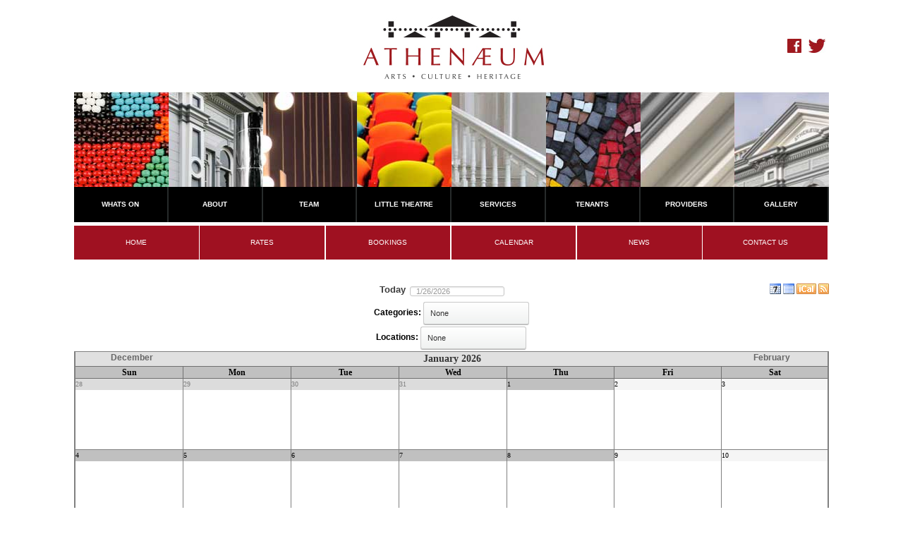

--- FILE ---
content_type: text/html; charset=utf-8
request_url: http://theathenaeum.co.za/Calendar/Services
body_size: 19315
content:
<!DOCTYPE html>
<html  lang="en-US">
<head id="Head"><meta content="text/html; charset=UTF-8" http-equiv="Content-Type" />
<meta name="REVISIT-AFTER" content="1 DAYS" />
<meta name="RATING" content="GENERAL" />
<meta name="RESOURCE-TYPE" content="DOCUMENT" />
<meta content="text/javascript" http-equiv="Content-Script-Type" />
<meta content="text/css" http-equiv="Content-Style-Type" />
<title>
	The Athenaeum > Calendar
</title><meta id="MetaDescription" name="description" content="The Athenaeum Port Elizabeth" /><meta id="MetaKeywords" name="keywords" content="The Athenaeum Port Elizabeth" /><meta id="MetaRobots" name="robots" content="INDEX, FOLLOW" /><link href="/DependencyHandler.axd/6d033b9db4c1a4c8d34f031f5fb2bb00/654/css" type="text/css" rel="stylesheet"/><script src="/DependencyHandler.axd/310b87a4893116dcecf467466990308a/654/js" type="text/javascript"></script><link rel='icon' href='/Portals/0/favicon (5).ico?ver=KJ7KUJ8ulRRTUPugotfq1A%3d%3d' type='image/x-icon' /><link href="/DesktopModules/Events/Themes/Events-Grey/Events-Grey.css" rel="stylesheet" type="text/css" />     
        
			    <script type="text/javascript">
			      var _gaq = _gaq || [];
			      _gaq.push(['_setAccount', 'UA-49207806-1']);
			      _gaq.push(['_trackPageview']);
			 
			      (function() {
				    var ga = document.createElement('script'); ga.type = 'text/javascript'; ga.async = true;
				    ga.src = ('https:' == document.location.protocol ? 'https://ssl' : 'http://www') + '.google-analytics.com/ga.js';
				    var s = document.getElementsByTagName('script')[0]; s.parentNode.insertBefore(ga, s);
			      })();
			    </script>
        
		  <meta name="viewport" content="width=device-width,initial-scale=1" /><link href="/WebResource.axd?d=EFjvvw03I-rQH2N7y1Aklzsz52U1xUDXRgR37rFQaJ1jJjgpxHTdFJqQO22xVF7lrZ6qZKhHpeCAYJNlZ5ZyEZyTzde6kI6u76j5sxESxIQdV-B90&amp;t=637455203380000000" type="text/css" rel="stylesheet" class="Telerik_stylesheet" /><link href="/WebResource.axd?d=iRvtG_52nRe-_nFB3A0TKYDZTihBqmZrgTstJf03IASzGZ3g3mwG8s2gUvpuZDapGJJ1QbCYYlreJgCyGwM8S-L_skkFV4s7aGJCbsAPJrPagRscOHF0cRRZV1jW8XCAsSN2fg2&amp;t=637455203380000000" type="text/css" rel="stylesheet" class="Telerik_stylesheet" /></head>
<body id="Body">

    <form method="post" action="/Calendar/Services" id="Form" enctype="multipart/form-data">
<div class="aspNetHidden">
<input type="hidden" name="__EVENTTARGET" id="__EVENTTARGET" value="" />
<input type="hidden" name="__EVENTARGUMENT" id="__EVENTARGUMENT" value="" />
<input type="hidden" name="__VIEWSTATE" id="__VIEWSTATE" value="Hr88mXGjxNO0rvcRqoJcplv7T2KkMnAmW4vafUKDPaqz30QtaUrcTW3p5AJHbo++9Ki9Uf0EMMr6apz/IhEhH2F9bL5097d/9U/XrumkUP3LTB0O2o9uESksx5ho7VC21kbil3Pr2qRh2b0c/udWZgeeRK9xx9eVUMxvE6wPg9aEQsNKU/5cP5waIH4MgXPRKU+1R2tM7aNzBtPldkrOmIBF/MBY55ZbD62qgB+op1aTubT/kybd4U/Tqc5cM/tTcyN/dW6/gj7VMDAYCrMu2qfnMLJ9mpjg45fk1AGER7whwoL5tvwYnn3HndFm61AxsABTXuWZp48ew7KnZ7VS9E2uHsN2zINBo4yI7dh0q/poSmUSuj2tPVCftMob4DQoaY6ImjjaKcOZs6J0QMFAOTbTN+K7DCaHlsN9C8rFn2B7u6EyNapHjUmMadYSQY2zfKZlvVtmklz5JOWFnmw/1xd4q50ZNE2YH9elWpGJjwyBSn/cIIe2SM1i5Fn9uJxsp48HM3hviKsLv6Ln+ErRDSXjum1NqlpQiclbAjv9nXqYl4hvj1pUxCBAZ2wVFA4Be7QGw6yHxLvW+dGZ/bG9+G2lrI8noBCM/DCZIV5vV/[base64]/66iL+BJwhxC6yfjsXA9JYwSviKCB8RysL6zr+1csKxM1AxYyUmDFmnwRhs8liP9+su/Uf9ya/2o3tiOJ1XmBnT2i23TLvg57eC6VAnMyFM7Go2j3p7d7KK413e4XskPmru+2n/rVNkSRUp5dePBeyI3oFD73j1verbVAX3XghppJKX+ZiLK60iO5aR6CMiyoVXDNIWwyyh2zzID2h+FL807c4HLm22KygUl6IEmLTQuf3mGnmkYkPqpvFFY3MfgwMkwPbRHa3N5K/0ZkGtSe1jVWsFNa470HyPijGhfRpPbwcL2QTLU6yj0c3LxthYvyL8OOrFAc7qwBnfMB4UW1Ec7W8UWfhv+oJ35FbptIW89h0uSa5tARHSXrSVMWgMfWU+psIwrUjwIlgm/PdyaNIt5oNSpFJhW208Kb2K1NWucmV9wjCjBYaQ/HoueHC6JjRMFKebC3rxfsF80QqZv9UMFWI19zHhJEv+28h7I4tYg0bhU4J3e/ZT+WNvn44RtwAA628JeaYC5LvwmNH84EEbF04Adjvkh9FZvBO15a3vl0cF2SlaDcSd/hrFMLCLO75Fc9NsRTjRtgzKc+Zpobe7qcqyvP2Zh7k6RlkesNVkr1yocMNORWJViDMmOujDP+2xgw/WMKBsOK06LS7P/Pb1gpc0M4qItuajRxrvKY6vqZWaa6t7K9gR8SXe2H8H95/rGmcLPxP/FqlP2jN2MQRFCnX4VVfFgOvxSffN003sOILTEz3tKuMv/w/IzvCwPBPVi68SY9wkl+Yok7GTkNIV4Qbj+Ud2hMCzvGHWnMxy9wgZnHCKRxvXKEeBI3/JmaRACpUY9odGWFmp8r8YBhxtSXWtIJ3/OZpccHfVRgPa4v5jB4Ltou2ii1uDJb3twsjPB8koG/lFKxBdlwts44bBfL3Hz7YOaBf6ex371yEe1FsPqW7NgrNYnznLO2terwLd0CTw2KS7mjF6Cs6aIsZsAaG/YhsgrpKf4F5drLkejTTk3jwd1uweDnB0OP2Y0+x1Otf0XqxneVTkL1TSyppqFrMv+KKvZRjZVRA1vo9g57GB1jHxjZZdw02+LFKC/onlao4/4Fg2hb6+fDDGTBY8p54icMn+gbdvia8iFY9zct4uiKbFQi04s9pKAln2cvgC7soUgwebrV7cSFCyuCDhXSycYLGc7xF2X3xgQq6h8RQ+sAytsG5mCT3UkYdpMo9Q/bdnkByCJZSFnYd0A4/0jdt1EStdrqLkE8Yx0MmKr6H3eI+v5n9yhprAugGxhscAy4KJNJDa5TjuGqptu2EPVuyqUI+TvxB3XCSq1NlkXR2MbMhVRB3IuPk5GHAaiguPtew/VyvnDGVdAZis4AmNHhCBR4HFtKbV82wHxOmUJu9RUOKIeZ19UoZ2V/9xcWToffHlABOnRSEpUpaLBJ5vRIC0/LsGLUE3CU4TKA9BzqazsAMMzKmMfGXAIhfO6ttFV+hh0D/9vvHlAV1Hdp/4D/pjmfvHKLp1ntOcKjjVi2Ex37eG+VbwV2zK4n7Y3CAcIikdHqOoUP/yihDIb/lcV+N0g1U2N11aEc+uhAmdzZh5Y+fPotbO9lq2C6QaY4QcPSZTfeFkw6SiL92wqKDXWamLJ/2nuyPTiCJwKKQ7zIsFGsLWIirMjnTDMlS0eTvd7u0wYmQdH3Hf/c8AftqTDeqkd9sKTfM7qGxSLUXTTtA1YwVuMaCWr3YPlp5tVh3Oh1T28+A6/ixJ35pq98/+zSP0PcCPAEIgNcNEtxXnQuV+XVzrwAr0KSAfcCOKXsrrabMyzRpt7N0ewlczL0BeujhxVF910T+HTS6UHZzUEpdx2W/[base64]/A9GQlDVk80SfDKJY2Pf5SqYqcgYekyAg74Zrm/AXQbROdRvaAcWoCp6UW2ix0e0397prT3+X+MPcnkqfFJcejfgcBI7kiiCpdqMYiv/6sqYCN2aCIB0Oa8oFhK4FVqcWjmqWwmxx8z3CVRlXFVYdKqlM/S1GBY9hg8YYOLEsPSnl1DmCnFBnDVSetjkL1CapiO5xxGwy2AgCEFnGjqFrriWkYY2GUuPVhc4n1sLv3uAVwKO3a7YKIe57SDHHLiOcp9BRBwsZcW6FPZakFvBBDwQMMh00pcetjlckK3nCo8/2es9Pnj8+FXNUyajxnykJlijwU3zRoZlBaNQjgb9JNvQuhIk+YcGdZBddtmCSkyMwhXnchxrqTujp/P8UgbX1mYx0weMvRZaj75duSQljPLvcJj+lRDm9y3yO8k3jIJHV4b+RhO3qdaJ3vbxiujYRsjZpNVnEXWPORWuebaMnh5sMoS2dmRqY1yCeqx2KN82KZW7yGp8qWkSZPowaTTcstEisMGdY1J/AUyXMoD5PgCLKQhFS1sfHApFoLfHDqq/aBEEnZGdfkPoPk812c3XGkMM/0DHOYmWcL2nqpPiRbUHu5esKsIuJcuacejmkznjHWqTNna/8XxYC2WZyGtBX8K9I6WwMrlJk0MEw2Qa3OQeg50MVUclpZlZVmGoQMFVkYXu902ip/y4PVWLjtTmCjGB5fX55hi8CV91nnNW+ciejpUda7NC63oNFbjGvxs6v//+4B1hqrZQc9ZB1pO+V8o5rVKrW/hvFtyeAGsEQEayRgO1I9nTL3M8xcs/[base64]/7dfeWf/AEjL6mTS9Ara3O9QhymPpY6EdQuimww8a42AFMfCCpzsQqkbt+v5+FeOVxmEL3cEsFU6e8x8N31TeSSlHL1LGdosk3ejIOccOCbaKA81YTbceKup5xFTYoc2XcY+ZXZ9bOFE2eZqhb3uk1cm/QiIclMb1u2tcI6Crz92VL5mQq0hAwHhBBEvEb+1HzZs/0e1Lcw4crsFNUe2zrJtvs+jcSNhnGgQwc0kjKWSduwbUa/ZGLo/eF5k2O9/zhqKZJnkGzIx2ZDVC/4pOyy+7gWRaNDakS3DvmsxSuojgChYrBqim/r8/z7rz/iSdpNBokf7jTeZflkzkSQYEapNE73dLnZ+w8dCV9oTaYfVmgoF7W9oMirAvIjnb5fdjbxJIC7HMwt7JYXn2TMvnROM347PYXunrQ4fwr5K1fszr1S2q8XesvbzFT7WkMAIJZPhAUSFwAPbXvePQJdmSa6h2xSQtUKzC7MeTRB3T/cotkZuHRrQz7d+LF0em2232Tpuu/LTFNPErkLk4+9/bMHUq6mA9nMowm1iofILMFXnlKylpI7p5iEBCvRpDgUz3IpIlQgAwqLEw40O7K4dqntMq5Fq6vK9pQM54idQo5UUyLNDRG67JKFc+LOCDxFM+34L98urG/YXZiQ9HsRsCcAQA4pnhCN+HIK++gb+Dnvt3tN/y+MnmGAbK/4DC7EHKCt14dizFlRZiUoGJhpRWwcz6Rx6IDrVzaZWX4vk5SEpVzjR2atu56A6a4DFVlx/ILexwlf9ZLEiFjiGHzkypCcQ4S6RRo8Yw55+QC1d1rawapGzsE8TRW3GFYKI3/ZBjeOP2sHIUBT6G14yaxi4NOA84lKrd6A4XBnhP7rsZEctcI1aOFbAk7SS62BSbTJb3Me7PzZF964fwWpXwkbDj91WwH1tafTiUpJbXdaGkv6AKv781yF7UOclVxToAU8+pI3Op/eNe26fxZ/Y/JNTuh4ImwqpdOJ1fQ3f24Dg7SvCIZIigAa/z4Xs8eudxsiWrg/I8FUxPnKPj6hRWJ9E3T9eQlZGZ92fCu9ndSqk7RzL505kKZx8SKexQMxBAvVrNUrDRfSo5Vgo+j/Tva5W1XVXmesWROffZY330yHzHpx25VW86ty/EUpKOd1INegrKTIs4y3kJ+9Hc/h5wF+qTShwhJmKZfFk7xe4hsnf6CiVWv6nDHaFj7YlWXkVC5gERtavMCPE89I6uzWq0wTyAWx7lMlKRau5WX7BGirNHbtZq2dWAinE7Cj/ZVx73zAl85VyrNxzDUlEis16SGyr639TxOplrWRwgw6GaZJTGnrYILS8C4UPDZOzJM/JvYMohtKRI+HsqCMNo5VPI2T4zrhQAiC+VwGOSH+g/r5lwue9PSaFwK1chMV8e1YWQGRIa9OqvkIrGHOT1D+3BdG9O9UQ8r132MuaYtzbg7yqsimVa2Y1UMQMsTxHdU0rEh1f8CHo4mZutLnbaal57r48TBOZ6ZZKxHuLPHCvE0I1RAEHm/cQnS+A62IPsFh3b1glc7Yf5ehRXHLQPqF2jDsXc+Qvc4IxLHMEXTRjseuRDsBQ/CC2S0tKHXQAt4ZShOk82XC5O0QsfNJJsse/[base64]/TB/H6O/5ZBzwccXB+1JuuGoxbafGXbG14hKvRqsHxJ+mBCyLfgnFzGKi1pGYLo4l/[base64]/AnltiZNPKHoKTN06a7oR/PcBWEptoKCBZge+ZUBWS/wVc+5X6MT9oBbCNvn5l1q1+F2q+gA7k3+UV/9pewC1sorSL82KYGsus45eIJ0sxjD3wnUIlhAYQVednp6ykaB4VKCbBf/zdt35+Mjh0C+/KxeMezCbpK3AAksS3u842mn8OUhtKX1Rfe2Wn+LbQgXg89Vf9bJE2+DgMZeJNaWaXp2WmTY/tQrflNb22VMV27fwF762vHT9l4Kcxzuid4LQ3yhcNvreGMmX1Ie0lP50oWW4/UaTFo/U1om2JmJf7KNjdYTcL/kta9C5rL9gz/TSqcJyocSO8eKA4vsRlUCR9aFMRJIy1zemrdirD0Wo/fVDMvkU6PjOImC1SJjQdVoZrKUJJYfvb6VkKn1Zmbe2KJkf7CbZcgtmSWVeRPdD3U08qS5fQPZHbcUzHIIym4OMzaQZWzD0caDxrMxC7FaBX7fciI/w39xIlxRJU5kMeuUwLpcyoQPb6Zz0te559EdQkfdd/JxxUV0vOfBKDQ4LfneS8jV6x/FUmC+PnoieuLA1ealCC3iaQ4ILqwzcwilvrpgOEmGHT8M1r7ox6e2ubYrFUlte9xiJta55cQBW5ZzSV2cFjRAu+spa5XSrdshv6H4wg8n91wi+mrK8lsn9rwEA3vPRzGZq7LUTQBDnRo6K/[base64]/sVxgyQg84ACqtQwNzEnw3zwlWhl3jM662yB9cIOjte/2ppHgEcK9wFF4f26JVo5/wWUsB/woQF/X3Bm6yuXCeZNa58jA9S8FR3zHnpkDT6caQjjsHprYmI5i9yQ==" />
</div>

<script type="text/javascript">
//<![CDATA[
var theForm = document.forms['Form'];
if (!theForm) {
    theForm = document.Form;
}
function __doPostBack(eventTarget, eventArgument) {
    if (!theForm.onsubmit || (theForm.onsubmit() != false)) {
        theForm.__EVENTTARGET.value = eventTarget;
        theForm.__EVENTARGUMENT.value = eventArgument;
        theForm.submit();
    }
}
//]]>
</script>


<script src="/WebResource.axd?d=pynGkmcFUV0u5l_HqWwrBRPGR_MycUWD5yE-dGRZjoekJp11MvbGz0s5gSE1&amp;t=638901608248157332" type="text/javascript"></script>

<script src="/DesktopModules/Events/Scripts/Validation.js" type="text/javascript"></script>
<script src="/ScriptResource.axd?d=NJmAwtEo3IpnnT3PTFVueZ2jbgGqPwyKwk3bwe69hqGWiS7hWQQgT9yScV4xAFGsAR-pGEAhVvK-VR7na5AIRwH4zMU3wm-fpO0rlaYapWVgX8RDBmMnHYMbrGuXvEVypR_VKA2&amp;t=5c0e0825" type="text/javascript"></script>
<script src="/ScriptResource.axd?d=dwY9oWetJoK3dhle-fIBUdzxfP5rxNGZguf4GXH_j8rVuYBq5vDCzyHzKTkatW0AjfO7jAXDhQo5Fj8vAKBKIcVuSsdQPHmMje1HHRp72ljD2vpASedfCoVAHS_b_v451yHI4vIGJJ2kAfF40&amp;t=5c0e0825" type="text/javascript"></script>
<script src="/ScriptResource.axd?d=TDVjdgRbdvM4TCrYTVP5tgIaiTS-wtBUBLLR-HywVj9OFjCe3H0tgbU_2VjHBhozGbBasZZPtlD2nH1TD_5LcE_8hpFrZabzNPFJng2&amp;t=4036ae9" type="text/javascript"></script>
<script src="/ScriptResource.axd?d=mbGZm65DzNBQ966FaQcZCER56ILzP76L_EUueCNJFhUf6Ps8rFVfKJZMZGoyUsJI_-RM6enUBbArBvpV16lmvBOwDG3feArPESvbJPPQOLG6x5_f0&amp;t=4036ae9" type="text/javascript"></script>
<script src="/ScriptResource.axd?d=cmIcXiVJ__c8S9RdzTfr1hdsVTxckjm1B36ExKtqkqw7otSpy4Xur0esgyFRq5eyMJkrIMsLYr8kpX0MmjdGdsmk5wAw_M8gpSOD8WP11JcSTg8y0&amp;t=4036ae9" type="text/javascript"></script>
<script src="/ScriptResource.axd?d=GUyLPMOEFhfyrFkuUzDjHwzosM8csFVm7NqueUDvJsnz8kA3ODAHwzUYLZ4X8mAK2HaIl8cUduqGQ4ws6dIXacDZ8NP99AL-7NAc1Fsq5X2kRhN1f1VHDAz5iyu_km2-URlRbQ2&amp;t=4036ae9" type="text/javascript"></script>
<script src="/ScriptResource.axd?d=A22-SyJgKhI8LglQYpgMOXSBs_gai9WgQO41sMRkCegNhURrCX5trlTlLpYaKVY_V7HOjuc9ab4vjnVlbsWI8vCLVSlOEPiZxiO-UV9G3NBHV3k-Xor6MOboktU1&amp;t=4036ae9" type="text/javascript"></script>
<script src="/ScriptResource.axd?d=utaAJrK4ErrqtZJKnHF3BAYjupAemAHgm0x9cg9M6bfphGWCeTKPQaw6i7ln82uIRVdl1e7k6z9qjd92vYK_KxXjsv6Sp0wZnLTvcLGT5QKrhc_7bnpjNfvNclw1&amp;t=4036ae9" type="text/javascript"></script>
<script src="/ScriptResource.axd?d=7RME8vhSRqt5Ii3giozpzU9tV4YPL61Y_KivxfbBQjNOuW62gU7PElhdNYyrYdIpB4ZB92LEuJeDlqKDeLvkH3JwxvayHWBABDS2O1sdrAdjTv6wqvseGO-Amsw1&amp;t=4036ae9" type="text/javascript"></script>
<script src="/ScriptResource.axd?d=yDnolN3MCk3t4cMqYrQwEFc1tv-kmo92vgS4MQ7c3Sq0uc1VcGJzuLVPUBLXzMDWJNadn1qg4Oinh95AbGYkrMl1dI8uy2yc1SfYQ7l8vj4tfOdyw5eI3Q1UjuBS13Lk8m-ujg2&amp;t=4036ae9" type="text/javascript"></script>
<script src="/ScriptResource.axd?d=hnK2W82KRFcaIBDkwYINX5NQA8jNsvqf8FYmDEpRxlDllM78xJDTP9_glT6pB7j8JHedcYrzG0SHSc3ECmfGYGXPBoH0paltfWDU-kAVlcCqwC_O0UKyLT3QwRA1&amp;t=4036ae9" type="text/javascript"></script>
<script src="/ScriptResource.axd?d=VAoao3V0Em1aioqRiieEs22cwAkJ2psaQJHTbKOfple-K10IpT40_mMh6qWrIQydvGB765QBYND926kRKLXc-c7nie_wlTNB-AsCFuiQmiZ2wRuyeo8SaN9KQe7ufopreYuV8HjZkWAdPy-p0&amp;t=4036ae9" type="text/javascript"></script>
<script src="/ScriptResource.axd?d=CKWp3hTbfUY3afA9dPctR0kEpTGVLp8xlrNKWqI-AvGMttX5pynkY0DqFnoCx0fA9Mq1YoxPLUYk6vi3S7W9VElHl_miz1183Ez02TuPayYV4BrmIf_p-RZ70C01&amp;t=4036ae9" type="text/javascript"></script>
<script src="/ScriptResource.axd?d=onec4cz-_1lqQ66otkDJl3g2fV2AZli8LqGUe28lMLTCmHGfawF16CTXL4SenfnBMsNoAJaSWM3tf_CbGFdxDq0b5S9Z6CjxcvXmgT9-XhCOGcK5wjTAVNWJ7ju4TMw3z2A2lg2&amp;t=4036ae9" type="text/javascript"></script>
<script src="/ScriptResource.axd?d=cZvwkQdrztrps26eAPwyi7DY_P7jHfcP2aYod7XuOpccKOkMpHt3pEw5W6u6Jy4PIYqfR0UNhYOu2Om6s-Q1ujqIgP1BGfGSmxs3gU3Icj7OzFDGbjEL61WxLBU1&amp;t=4036ae9" type="text/javascript"></script>
<script src="/ScriptResource.axd?d=wtNuOIy3fVc6tIZrQm3tsPWEXTODJFhfRuGRvJGCGNILRItAyThuPWeXM9wu47_4kzECOBfETx9tDMmdadFiPdgJazncgggisCC5hDnEHX9DAhgpAMBHHl_SmmVU91yGgPNn0w2&amp;t=4036ae9" type="text/javascript"></script>
<script src="/ScriptResource.axd?d=-9rjE8XFv-wCd0KqDKFWkhaJHYNQImE8CWDzH-zKRYI8_Uzo9jbQ3VVQX8l7-_m8L_lszcM9uJoe1wt0ixBAfMax66ylD_vuSNCC8hwLB4yLF1JTp_TxaVXRhhRlp1DOETxZOg2&amp;t=4036ae9" type="text/javascript"></script>
<script src="/ScriptResource.axd?d=eKZhdBAoDXKO5UfcuLrESZlniyAwfiKzUf03U5CRsjal5kx9MTB0zkN19cD5fK3D9UOJDqM2e5fcMFFz9KufH9GH_pF3B9MFKzOAlFcMAx9cLX81Fh51Y8zV9jxq5f2Bl_VY9g2&amp;t=4036ae9" type="text/javascript"></script>
<script src="/ScriptResource.axd?d=GiyGg6C7coEqE-DLQZYUtU1OwD4htIpGRpgp2lShvjkwexrOEj1P3KgIZsHMIuVCVP1_QMpmWajW-B74AnKe8Efzt2PYOyqLxPlgW_NX_t66hlBOn07dYZXk4HI1&amp;t=4036ae9" type="text/javascript"></script>
<div class="aspNetHidden">

	<input type="hidden" name="__VIEWSTATEGENERATOR" id="__VIEWSTATEGENERATOR" value="CA0B0334" />
	<input type="hidden" name="dnn_ctr1103_Events_EventMonth_EventCalendar_NonselectableDates" id="dnn_ctr1103_Events_EventMonth_EventCalendar_NonselectableDates" value="9493,9494,9495,9496,9497,9498,9499,9500,9501,9502,9503,9504,9505,9506,9507,9508,9509,9510,9511,9512,9513,9514,9515,9516,9517,9518,9519,9520,9521,9522,9523,9524,9525,9526,9527,9528,9529,9530,9531,9532,9533,9534" />
	<input type="hidden" name="__VIEWSTATEENCRYPTED" id="__VIEWSTATEENCRYPTED" value="" />
	<input type="hidden" name="__EVENTVALIDATION" id="__EVENTVALIDATION" value="QODYbYfR8FderLUGcIUd1BDrbhpxxv+9eDV0pDXIk1IeDrfTjmXT5huIjc465vcdMCkW4pkHz4zJqEXSRpvqEBYPqLjg5899iZOWxMJe4Cc7FA6XDxisx1vB/aJ1KbgYwPefD46IwE5x2ac872c4Q0xio6b3V99K9tBsDXHWQiJBeHRXV/xU1vzrcRf74lHj5mq6zaPX2XhgP2SKUlvA8XihsKSFIhBtH6FQpE0VAT8vGIV7biSleTcfsuqqV3Z55b3NJV+VUmMFCx6N21E8IA+XsXpV6yhASvkmz5TDl4BXotLtM0e3AB8xcwssx5+hpS6T8lsiVX6neqk9vbqS3VgV1c25dUK5y/3Nk3EhFwaKfxGsMSDcDwCTjIMb3a54zlndYWIUIzajICnBXhLx/6F9GQkuYD4Aszl4zUHjYoEc+hgCj/XiKQPJVd5yk06X2bq3+Ri10PiwM3qgmxIoaAQnERF9JoUsaqmRYRUKkspcJCtql0NY7PpW31WBOe3iOoF5l/JQvueG5HIJCvuNYlyDupFgBMO1MQvhsIcx6M+sbH2rEtJIWxeDEsbgpm3Irkk61mF04Wk+N3yerNDBMXFpzqSdbhlSV1/uzi+g/2maPTtW3IuHeeSpezES68ZLVfd4AL+NmD8m+qymBLA/AKd6yyEVN559rm6RLE6Vkf4CRy6ya9AY/f0nou1YY4xwRRx6mr2wsHS0xE+SyXU8Po6JWEWVZd+AJKO0P4KDVcCoz9/6CyyDGhF5YTkrpMJGffX6IYq3N99jyxd6VcyDbHF5+vJc3YFOYAQzAaEENLCogHyf5ET8/4MIBiGC9+WpOM856ecsm5c0pohPPJgqG7jzvsBi3dyJ90V9QljMUXzKM0JU/[base64]/U3Xs8THSl6Olerq0=" />
</div><script src="/DependencyHandler.axd/c1fec200903c2b4c503ac2b126068390/654/js" type="text/javascript"></script>
<script type="text/javascript">
//<![CDATA[
Sys.WebForms.PageRequestManager._initialize('ScriptManager', 'Form', ['tdnn$ctr1103$Events_UP','dnn_ctr1103_Events_UP','tdnn$ctr1103$Events$EventMonth$toolTipManagerRTMPanel',''], [], [], 90, '');
//]]>
</script>

        
        
        



<!--CDF(Javascript|/Portals/0/Skins/Athenaeum-2014-v1/bootstrap/js/bootstrap.min.js|DnnBodyProvider|100)-->
<!--CDF(Javascript|/Portals/0/Skins/Athenaeum-2014-v1/js/scripts.js|DnnBodyProvider|100)-->


<div id="siteWrapper">
    <div id="siteHeadouter">
        <div id="siteHeadinner" class="container">
        	<div class="navbar">
            	<div class="navbar-inner logo">
                    <span class="brand visible-desktop">
                        <a id="dnn_dnnLOGO_hypLogo" title="The Athenaeum" aria-label="The Athenaeum" href="http://theathenaeum.co.za/"><img id="dnn_dnnLOGO_imgLogo" class="OffCenterLogo" src="/Portals/0/logo.jpg?ver=aWvZks7Njry9NgyOhjI9dA%3d%3d" alt="The Athenaeum" /></a>
                        <span id="dnn_SocialLinksPane" class="pull-right SocialLinks"><div class="DnnModule DnnModule-DNN_HTML DnnModule-570"><a name="570"></a>
<div class="ATHContainer_noTitle">
	<div id="dnn_ctr570_ContentPane"><!-- Start_Module_570 --><div id="dnn_ctr570_ModuleContent" class="DNNModuleContent ModDNNHTMLC">
	<div id="dnn_ctr570_HtmlModule_lblContent" class="Normal">
	<a href="https://twitter.com/AthenaeumPe" class="AthSocialTW" target="_blankl">TW</a>
<a href="https://www.facebook.com/PortElizabethAthenaeum" class="AthSocialFB" target="_blank">FB</a>
</div>

</div><!-- End_Module_570 --></div>
	<div class="clear"></div>
</div>
</div></span>
                    </span><!--/Logo-->
                    <span class="brand hidden-desktop">
                        <a id="dnn_dnnLOGOmobi_hypLogo" title="The Athenaeum" aria-label="The Athenaeum" href="http://theathenaeum.co.za/"><img id="dnn_dnnLOGOmobi_imgLogo" src="/Portals/0/logo.jpg?ver=aWvZks7Njry9NgyOhjI9dA%3d%3d" alt="The Athenaeum" /></a>
                    </span><!--/Logo-->
                </div><!-- END navbar-inner-logo -->
                <div class="navbar-inner">
                    <a class="btn btn-navbar NavWatchMe" data-toggle="collapse" data-target=".nav-collapse">Menu</a>
                    <div class="nav-collapse collapse pull-right">
                        <ul id="ImageNav" class="nav nav-pills">

	<li class="dropdown  NavImg">
	<span class="NavHeadImg Inner img-Whats On"></span>
	
		<a target="" href="http://theathenaeum.co.za/Calendar" >Whats On<b class="caret hidden-desktop pull-right /*icon-chevron-down icon-white*/"></b></a>
	
	    <ul class="SubNav Inner">
	    
	<li class=" NavImg">
	<span class="NavHeadImg Inner img-Celebrations"></span>
	
		<a target="" href="http://theathenaeum.co.za/Whats-On/Celebrations" >Celebrations</a>
	
	</li>

	<li class=" NavImg">
	<span class="NavHeadImg Inner img-Conferences"></span>
	
		<a target="" href="http://theathenaeum.co.za/Whats-On/Conferences" >Conferences</a>
	
	</li>

	<li class=" NavImg">
	<span class="NavHeadImg Inner img-Exhibitions"></span>
	
		<a target="" href="http://theathenaeum.co.za/Whats-On/Exhibitions" >Exhibitions</a>
	
	</li>

	<li class=" NavImg">
	<span class="NavHeadImg Inner img-Festivals"></span>
	
		<a target="" href="http://theathenaeum.co.za/Whats-On/Festivals" >Festivals</a>
	
	</li>

	<li class=" NavImg">
	<span class="NavHeadImg Inner img-Productions"></span>
	
		<a target="" href="http://theathenaeum.co.za/Whats-On/Productions" >Productions</a>
	
	</li>

	<li class=" NavImg">
	<span class="NavHeadImg Inner img-Workshops"></span>
	
		<a target="" href="http://theathenaeum.co.za/Whats-On/Workshops" >Workshops</a>
	
	</li>

	    </ul>
	
	</li>

	<li class="dropdown  NavImg">
	<span class="NavHeadImg Inner img-About"></span>
	
		<a target="" href="http://theathenaeum.co.za/About" >About<b class="caret hidden-desktop pull-right /*icon-chevron-down icon-white*/"></b></a>
	
	    <ul class="SubNav Inner">
	    
	<li class=" NavImg">
	<span class="NavHeadImg Inner img-Brand"></span>
	
		<a target="" href="http://theathenaeum.co.za/About/Brand" >Brand</a>
	
	</li>

	<li class=" NavImg">
	<span class="NavHeadImg Inner img-History"></span>
	
		<a target="" href="http://theathenaeum.co.za/About/History" >History</a>
	
	</li>

	<li class=" NavImg">
	<span class="NavHeadImg Inner img-Upgrade"></span>
	
		<a target="" href="http://theathenaeum.co.za/About/Upgrade" >Upgrade</a>
	
	</li>

	    </ul>
	
	</li>

	<li class="dropdown  NavImg">
	<span class="NavHeadImg Inner img-Team"></span>
	
		<a href="#" >Team<b class="caret hidden-desktop pull-right icon-chevron-down icon-white"></b></a>
	
	    <ul class="SubNav Inner">
	    
	<li class=" NavImg">
	<span class="NavHeadImg Inner img-Council"></span>
	
		<a target="" href="http://theathenaeum.co.za/Team/Council" >Council</a>
	
	</li>

	<li class=" NavImg">
	<span class="NavHeadImg Inner img-Management"></span>
	
		<a target="" href="http://theathenaeum.co.za/Team/Management" >Management</a>
	
	</li>

	    </ul>
	
	</li>

	<li class=" NavImg">
	<span class="NavHeadImg Inner img-Little Theatre"></span>
	
		<a target="" href="http://theathenaeum.co.za/Little-Theatre" >Little Theatre</a>
	
	</li>

	<li class="dropdown  NavImg">
	<span class="NavHeadImg Inner img-Services"></span>
	
		<a target="" href="http://theathenaeum.co.za/Services" >Services<b class="caret hidden-desktop pull-right /*icon-chevron-down icon-white*/"></b></a>
	
	    <ul class="SubNav Inner">
	    
	<li class=" NavImg">
	<span class="NavHeadImg Inner img-Rates"></span>
	
		<a target="" href="http://theathenaeum.co.za/Services/Rates" >Rates</a>
	
	</li>

	<li class=" NavImg">
	<span class="NavHeadImg Inner img-Bookings"></span>
	
		<a target="" href="http://theathenaeum.co.za/Services/Bookings" >Bookings</a>
	
	</li>

	    </ul>
	
	</li>

	<li class=" NavImg">
	<span class="NavHeadImg Inner img-Tenants"></span>
	
		<a target="" href="http://theathenaeum.co.za/Tenants" >Tenants</a>
	
	</li>

	<li class=" NavImg">
	<span class="NavHeadImg Inner img-Providers"></span>
	
		<a target="" href="http://theathenaeum.co.za/Preferred-Providers" >Providers</a>
	
	</li>

	<li class=" NavImg">
	<span class="NavHeadImg Inner img-Gallery"></span>
	
		<a target="" href="http://theathenaeum.co.za/Gallery" >Gallery</a>
	
	</li>

</ul>



<script type="text/javascript">
(function($){
	$().ready(function(){
		$("#ImageNav > li > ul li").mouseover(function(e){
			var subMenu = $(">ul", $(this));
			if(subMenu.length > 0){
				var offset = subMenu.offset();
				var rightEage = offset.left + subMenu.outerWidth();
				if(rightEage > $(window).width()){
					subMenu.css("left", (parseInt(subMenu.css("left")) - (subMenu.outerWidth() + $(this).width())) + "px");
				}
			}

			e.stopPropagation();
		});
	});
})(jQuery);
</script>
                        <div id="dnn_CustomSubMenuPane" class=" span12 CustomSubMenu"><div class="DnnModule DnnModule-DNN_HTML DnnModule-569"><a name="569"></a>
<div class="ATHContainer_noTitle">
	<div id="dnn_ctr569_ContentPane"><!-- Start_Module_569 --><div id="dnn_ctr569_ModuleContent" class="DNNModuleContent ModDNNHTMLC">
	<div id="dnn_ctr569_HtmlModule_lblContent" class="Normal">
	<span class="span2 ZeroMargin5"> <a href="/Home" class="RedButton">Home</a></span> <span class="span2 ZeroMargin5"> <a href="/Services/Rates" class="RedButton">Rates</a> </span> <span class="span2 ZeroMargin5"> <a href="/Services/Bookings" class="RedButton">Bookings</a> </span> <span class="span2 ZeroMargin5"> <a href="/Calendar" class="RedButton">Calendar</a> </span> <span class="span2 ZeroMargin5"> <a href="/News" class="RedButton">News</a> </span> <span class="span2 ZeroMargin5"> <a href="/Contact-Us" class="RedButton">Contact Us</a> </span>
</div>

</div><!-- End_Module_569 --></div>
	<div class="clear"></div>
</div>
</div></div>
                    </div><!-- END nav-collapse -->
                </div><!-- END navbar-inner -->
			</div><!-- END navbar -->
        </div><!--/siteHeadinner-->    
    </div><!--/siteHeadouter-->
    <div id="contentWrapper">
        <div class="container">
            <div class="row-fluid">
        	    <div id="dnn_TopContentPane" class="span12 topcontentPane spacingTop DNNEmptyPane"></div>
            </div>
            <div class="row-fluid">
        	    <div id="dnn_ContentPane" class="span12 contentPane spacingTop"><div class="DnnModule DnnModule-DNN_Events DnnModule-1103"><a name="1103"></a>
<div class="ATHContainer_noTitle">
	<div id="dnn_ctr1103_ContentPane"><!-- Start_Module_1103 --><div id="dnn_ctr1103_ModuleContent" class="DNNModuleContent ModDNNEventsC">
	<div id="dnn_ctr1103_Events_UP">
		<div id="dnn_ctr1103_Events_pnlEventsModule" class="ThemeEvents-Grey">
			
    <div id="dnn_ctr1103_Events_EventMonth_toolTipManager" class="Eventtooltip" style="display:none;position:absolute;">
				<!-- 2013.2.717.40 --><div id="dnn_ctr1103_Events_EventMonth_toolTipManagerRTMPanel">

				</div><input id="dnn_ctr1103_Events_EventMonth_toolTipManager_ClientState" name="dnn_ctr1103_Events_EventMonth_toolTipManager_ClientState" type="hidden" />
			</div>
<div>
    <div class="EvtHdrLftCol"></div>
    <div class="EvtHdrMdlCol">
        <div>
            
            <div id="dnn_ctr1103_Events_EventMonth_pnlDateControls" class="EvtDateControls">
				
                <a id="dnn_ctr1103_Events_EventMonth_lnkToday" class="CommandButton" href="javascript:__doPostBack(&#39;dnn$ctr1103$Events$EventMonth$lnkToday&#39;,&#39;&#39;)">Today</a>&nbsp;
                <div id="dnn_ctr1103_Events_EventMonth_dpGoToDate_wrapper" class="RadPicker RadPicker_Default DatePicker" style="display:inline-block;width:160px;">
					<input style="visibility:hidden;display:block;float:right;margin:0 0 -1px -1px;width:1px;height:1px;overflow:hidden;border:0;padding:0;" id="dnn_ctr1103_Events_EventMonth_dpGoToDate" name="dnn$ctr1103$Events$EventMonth$dpGoToDate" type="text" class="rdfd_ radPreventDecorate" value="2026-01-26" title="Visually hidden input created for functionality purposes." /><table cellspacing="0" class="rcTable rcSingle" summary="Table holding date picker control for selection of dates." style="width:100%;">
						<caption style="display:none;">
							RadDatePicker
						</caption><thead style="display:none;">
							<tr>
								<th scope="col"></th>
							</tr>
						</thead><tbody>
							<tr>
								<td class="rcInputCell" style="width:100%;"><span id="dnn_ctr1103_Events_EventMonth_dpGoToDate_dateInput_wrapper" class="riSingle RadInput RadInput_Default" style="display:block;width:100%;"><input id="dnn_ctr1103_Events_EventMonth_dpGoToDate_dateInput" name="dnn$ctr1103$Events$EventMonth$dpGoToDate$dateInput" class="riTextBox riEnabled DateFormat" value="1/26/2026" type="text" /><input id="dnn_ctr1103_Events_EventMonth_dpGoToDate_dateInput_ClientState" name="dnn_ctr1103_Events_EventMonth_dpGoToDate_dateInput_ClientState" type="hidden" /></span></td><td><a title="Open the calendar popup." href="#" id="dnn_ctr1103_Events_EventMonth_dpGoToDate_popupButton" class="rcCalPopup">Open the calendar popup.</a><div id="dnn_ctr1103_Events_EventMonth_dpGoToDate_calendar_wrapper" style="display: none" ><table id="dnn_ctr1103_Events_EventMonth_dpGoToDate_calendar" summary="Calendar control which enables the selection of dates." cellspacing="0" class="RadCalendar RadCalendar_Default">
									<caption>
										<span style='display:none;'>Calendar</span>
									</caption><thead>
										<tr>
											<td class="rcTitlebar"><table cellspacing="0" summary="Title and navigation which can change and show the current year and month.">
												<caption>
													<span style='display:none;'>Title and navigation</span>
												</caption><thead>
													<tr style="display:none;">
														<th scope="col"></th>
													</tr>
												</thead><tbody>
	<tr>
		<td><a id="dnn_ctr1103_Events_EventMonth_dpGoToDate_calendar_FNP" class="rcFastPrev" title="&lt;&lt;" href="../#">&lt;&lt;</a></td><td><a id="dnn_ctr1103_Events_EventMonth_dpGoToDate_calendar_NP" class="rcPrev" title="&lt;" href="../#">&lt;</a></td><td id="dnn_ctr1103_Events_EventMonth_dpGoToDate_calendar_Title" class="rcTitle">January 2026</td><td><a id="dnn_ctr1103_Events_EventMonth_dpGoToDate_calendar_NN" class="rcNext" title=">" href="../#">&gt;</a></td><td><a id="dnn_ctr1103_Events_EventMonth_dpGoToDate_calendar_FNN" class="rcFastNext" title=">>" href="../#">&gt;&gt;</a></td>
	</tr>
</tbody>
											</table></td>
										</tr>
									</thead><tbody>
	<tr>
		<td class="rcMain"><table id="dnn_ctr1103_Events_EventMonth_dpGoToDate_calendar_Top" class="rcMainTable" cellspacing="0" summary="Table containing all dates for the currently selected month.">
	<caption>
		<span style='display:none;'>January 2026</span>
	</caption><thead>
		<tr class="rcWeek">
			<th class="rcViewSel" scope="col">&nbsp;</th><th id="dnn_ctr1103_Events_EventMonth_dpGoToDate_calendar_Top_cs_1" title="Sunday" scope="col" abbr="Sun">S</th><th id="dnn_ctr1103_Events_EventMonth_dpGoToDate_calendar_Top_cs_2" title="Monday" scope="col" abbr="Mon">M</th><th id="dnn_ctr1103_Events_EventMonth_dpGoToDate_calendar_Top_cs_3" title="Tuesday" scope="col" abbr="Tue">T</th><th id="dnn_ctr1103_Events_EventMonth_dpGoToDate_calendar_Top_cs_4" title="Wednesday" scope="col" abbr="Wed">W</th><th id="dnn_ctr1103_Events_EventMonth_dpGoToDate_calendar_Top_cs_5" title="Thursday" scope="col" abbr="Thu">T</th><th id="dnn_ctr1103_Events_EventMonth_dpGoToDate_calendar_Top_cs_6" title="Friday" scope="col" abbr="Fri">F</th><th id="dnn_ctr1103_Events_EventMonth_dpGoToDate_calendar_Top_cs_7" title="Saturday" scope="col" abbr="Sat">S</th>
		</tr>
	</thead><tbody>
		<tr class="rcRow">
			<th id="dnn_ctr1103_Events_EventMonth_dpGoToDate_calendar_Top_rs_1" scope="row">53</th><td class="rcOtherMonth" title="Sunday, December 28, 2025"><a href="#">28</a></td><td class="rcOtherMonth" title="Monday, December 29, 2025"><a href="#">29</a></td><td class="rcOtherMonth" title="Tuesday, December 30, 2025"><a href="#">30</a></td><td class="rcOtherMonth" title="Wednesday, December 31, 2025"><a href="#">31</a></td><td title="Thursday, January 01, 2026"><a href="#">1</a></td><td title="Friday, January 02, 2026"><a href="#">2</a></td><td class="rcWeekend" title="Saturday, January 03, 2026"><a href="#">3</a></td>
		</tr><tr class="rcRow">
			<th id="dnn_ctr1103_Events_EventMonth_dpGoToDate_calendar_Top_rs_2" scope="row">2</th><td class="rcWeekend" title="Sunday, January 04, 2026"><a href="#">4</a></td><td title="Monday, January 05, 2026"><a href="#">5</a></td><td title="Tuesday, January 06, 2026"><a href="#">6</a></td><td title="Wednesday, January 07, 2026"><a href="#">7</a></td><td title="Thursday, January 08, 2026"><a href="#">8</a></td><td title="Friday, January 09, 2026"><a href="#">9</a></td><td class="rcWeekend" title="Saturday, January 10, 2026"><a href="#">10</a></td>
		</tr><tr class="rcRow">
			<th id="dnn_ctr1103_Events_EventMonth_dpGoToDate_calendar_Top_rs_3" scope="row">3</th><td class="rcWeekend" title="Sunday, January 11, 2026"><a href="#">11</a></td><td title="Monday, January 12, 2026"><a href="#">12</a></td><td title="Tuesday, January 13, 2026"><a href="#">13</a></td><td title="Wednesday, January 14, 2026"><a href="#">14</a></td><td title="Thursday, January 15, 2026"><a href="#">15</a></td><td title="Friday, January 16, 2026"><a href="#">16</a></td><td class="rcWeekend" title="Saturday, January 17, 2026"><a href="#">17</a></td>
		</tr><tr class="rcRow">
			<th id="dnn_ctr1103_Events_EventMonth_dpGoToDate_calendar_Top_rs_4" scope="row">4</th><td class="rcWeekend" title="Sunday, January 18, 2026"><a href="#">18</a></td><td title="Monday, January 19, 2026"><a href="#">19</a></td><td title="Tuesday, January 20, 2026"><a href="#">20</a></td><td title="Wednesday, January 21, 2026"><a href="#">21</a></td><td title="Thursday, January 22, 2026"><a href="#">22</a></td><td title="Friday, January 23, 2026"><a href="#">23</a></td><td class="rcWeekend" title="Saturday, January 24, 2026"><a href="#">24</a></td>
		</tr><tr class="rcRow">
			<th id="dnn_ctr1103_Events_EventMonth_dpGoToDate_calendar_Top_rs_5" scope="row">5</th><td class="rcWeekend" title="Sunday, January 25, 2026"><a href="#">25</a></td><td class="dnnCalendarToday" title="Monday, January 26, 2026"><a href="#">26</a></td><td title="Tuesday, January 27, 2026"><a href="#">27</a></td><td title="Wednesday, January 28, 2026"><a href="#">28</a></td><td title="Thursday, January 29, 2026"><a href="#">29</a></td><td title="Friday, January 30, 2026"><a href="#">30</a></td><td class="rcWeekend" title="Saturday, January 31, 2026"><a href="#">31</a></td>
		</tr><tr class="rcRow">
			<th id="dnn_ctr1103_Events_EventMonth_dpGoToDate_calendar_Top_rs_6" scope="row">6</th><td class="rcOtherMonth" title="Sunday, February 01, 2026"><a href="#">1</a></td><td class="rcOtherMonth" title="Monday, February 02, 2026"><a href="#">2</a></td><td class="rcOtherMonth" title="Tuesday, February 03, 2026"><a href="#">3</a></td><td class="rcOtherMonth" title="Wednesday, February 04, 2026"><a href="#">4</a></td><td class="rcOtherMonth" title="Thursday, February 05, 2026"><a href="#">5</a></td><td class="rcOtherMonth" title="Friday, February 06, 2026"><a href="#">6</a></td><td class="rcOtherMonth" title="Saturday, February 07, 2026"><a href="#">7</a></td>
		</tr>
	</tbody>
</table></td>
	</tr>
</tbody>
								</table><input type="hidden" name="dnn_ctr1103_Events_EventMonth_dpGoToDate_calendar_SD" id="dnn_ctr1103_Events_EventMonth_dpGoToDate_calendar_SD" value="[]" /><input type="hidden" name="dnn_ctr1103_Events_EventMonth_dpGoToDate_calendar_AD" id="dnn_ctr1103_Events_EventMonth_dpGoToDate_calendar_AD" value="[[1753,1,1],[2099,12,30],[2026,1,26]]" /></div></td>
							</tr>
						</tbody>
					</table><input id="dnn_ctr1103_Events_EventMonth_dpGoToDate_ClientState" name="dnn_ctr1103_Events_EventMonth_dpGoToDate_ClientState" type="hidden" />
				</div>
            
			</div>
        </div>
        <div style="text-align: center;">
            

<div class="SelCategoryTR">
    <div class="SelCategory SubHead">
        <span id="dnn_ctr1103_Events_EventMonth_SelectCategory_lblCategory">Categories:</span>
        <div id="dnn_ctr1103_Events_EventMonth_SelectCategory_ddlCategories" class="RadComboBox RadComboBox_Default SelectCategory" style="width:160px;white-space:normal;">
				<table summary="combobox" style="border-width:0;border-collapse:collapse;width:100%">
					<tr class="rcbReadOnly">
						<td class="rcbInputCell rcbInputCellLeft" style="width:100%;"><input name="dnn$ctr1103$Events$EventMonth$SelectCategory$ddlCategories" type="text" class="rcbInput radPreventDecorate rcbEmptyMessage CategoryFormat" id="dnn_ctr1103_Events_EventMonth_SelectCategory_ddlCategories_Input" value="None" readonly="readonly" /></td><td class="rcbArrowCell rcbArrowCellRight"><a id="dnn_ctr1103_Events_EventMonth_SelectCategory_ddlCategories_Arrow" style="overflow: hidden;display: block;position: relative;outline: none;">select</a></td>
					</tr>
				</table><div class="rcbSlide" style="z-index:100010;"><div id="dnn_ctr1103_Events_EventMonth_SelectCategory_ddlCategories_DropDown" class="RadComboBoxDropDown RadComboBoxDropDown_Default CategoryFormat" style="display:none;"><div class="rcbScroll rcbWidth" style="height:240px;width:100%;"><div class="rcbCheckAllItems"><label><input type="checkbox" class="rcbCheckAllItemsCheckBox" />Select All</label></div><ul class="rcbList" style="list-style:none;margin:0;padding:0;zoom:1;"><li class="rcbItem"><label><input type="checkbox" class="rcbCheckBox" />Celebrations</label></li><li class="rcbItem"><label><input type="checkbox" class="rcbCheckBox" />Conferences</label></li><li class="rcbItem"><label><input type="checkbox" class="rcbCheckBox" />Exhibitions</label></li><li class="rcbItem"><label><input type="checkbox" class="rcbCheckBox" />Festivals</label></li><li class="rcbItem"><label><input type="checkbox" class="rcbCheckBox" />Productions</label></li><li class="rcbItem"><label><input type="checkbox" class="rcbCheckBox" />Workshops</label></li></ul></div></div></div><input id="dnn_ctr1103_Events_EventMonth_SelectCategory_ddlCategories_ClientState" name="dnn_ctr1103_Events_EventMonth_SelectCategory_ddlCategories_ClientState" type="hidden" />
			</div>
        <input type="submit" name="dnn$ctr1103$Events$EventMonth$SelectCategory$btnUpdate" value="" id="dnn_ctr1103_Events_EventMonth_SelectCategory_btnUpdate" style="display: none" />
    </div>
</div>
            

<div class="SelCategoryTR">
    <div class="SelCategory SubHead">
        <span id="dnn_ctr1103_Events_EventMonth_SelectLocation_lblLocation">Locations:</span>
        <div id="dnn_ctr1103_Events_EventMonth_SelectLocation_ddlLocations" class="RadComboBox RadComboBox_Default SelectCategory" style="width:160px;white-space:normal;">
				<table summary="combobox" style="border-width:0;border-collapse:collapse;width:100%">
					<tr class="rcbReadOnly">
						<td class="rcbInputCell rcbInputCellLeft" style="width:100%;"><input name="dnn$ctr1103$Events$EventMonth$SelectLocation$ddlLocations" type="text" class="rcbInput radPreventDecorate rcbEmptyMessage CategoryFormat" id="dnn_ctr1103_Events_EventMonth_SelectLocation_ddlLocations_Input" value="None" readonly="readonly" /></td><td class="rcbArrowCell rcbArrowCellRight"><a id="dnn_ctr1103_Events_EventMonth_SelectLocation_ddlLocations_Arrow" style="overflow: hidden;display: block;position: relative;outline: none;">select</a></td>
					</tr>
				</table><div class="rcbSlide" style="z-index:100010;"><div id="dnn_ctr1103_Events_EventMonth_SelectLocation_ddlLocations_DropDown" class="RadComboBoxDropDown RadComboBoxDropDown_Default CategoryFormat" style="display:none;"><div class="rcbScroll rcbWidth" style="height:240px;width:100%;"><div class="rcbCheckAllItems"><label><input type="checkbox" class="rcbCheckAllItemsCheckBox" />Select All</label></div><ul class="rcbList" style="list-style:none;margin:0;padding:0;zoom:1;"><li class="rcbItem"><label><input type="checkbox" class="rcbCheckBox" />Little Theatre</label></li><li class="rcbItem"><label><input type="checkbox" class="rcbCheckBox" />L-Shaped Event Area</label></li><li class="rcbItem"><label><input type="checkbox" class="rcbCheckBox" />Open Room</label></li><li class="rcbItem"><label><input type="checkbox" class="rcbCheckBox" />Outside Space</label></li><li class="rcbItem"><label><input type="checkbox" class="rcbCheckBox" />Studio 1</label></li><li class="rcbItem"><label><input type="checkbox" class="rcbCheckBox" />Studio 4</label></li><li class="rcbItem"><label><input type="checkbox" class="rcbCheckBox" />Studio 5</label></li><li class="rcbItem"><label><input type="checkbox" class="rcbCheckBox" />Theatre Foyer</label></li></ul></div></div></div><input id="dnn_ctr1103_Events_EventMonth_SelectLocation_ddlLocations_ClientState" name="dnn_ctr1103_Events_EventMonth_SelectLocation_ddlLocations_ClientState" type="hidden" />
			</div>
        <input type="submit" name="dnn$ctr1103$Events$EventMonth$SelectLocation$btnUpdate" value="" id="dnn_ctr1103_Events_EventMonth_SelectLocation_btnUpdate" style="display: none" />
    </div>
</div>
        </div>
    </div>
    <div class="TopIconBar EvtHdrRgtCol">
        
<div class="IconBar" style="text-align: center">
    
    
    
    
    
    
    
    
    
    <input type="image" name="dnn$ctr1103$Events$EventMonth$EventIcons$btnWeek" id="dnn_ctr1103_Events_EventMonth_EventIcons_btnWeek" title="Week view" src="/DesktopModules/Events/Images/cal-week.gif" alt="Week view" />
    <input type="image" name="dnn$ctr1103$Events$EventMonth$EventIcons$btnList" id="dnn_ctr1103_Events_EventMonth_EventIcons_btnList" title="List view" src="/DesktopModules/Events/Images/cal-list.gif" alt="List view" />
    
    <a id="dnn_ctr1103_Events_EventMonth_EventIcons_hypiCal" title="Download iCal calendar file" href="/DesktopModules/Events/EventVCal.aspx?ItemID=0&amp;Mid=1103&amp;tabid=196"><img title="Download iCal calendar file" src="/DesktopModules/Events/Images/iCal.gif" alt="Download iCal calendar file" /></a>
    <a id="dnn_ctr1103_Events_EventMonth_EventIcons_btnRSS" title="Display Events RSS" href="/DesktopModules/Events/EventRSS.aspx?mid=1103&amp;tabid=196" target="_blank"><img title="Display Events RSS" src="/DesktopModules/Events/Images/rss.gif" alt="Show RSS feed" /></a>
</div>

    </div>
    <div style="clear: both; text-align: center;">
        <table id="dnn_ctr1103_Events_EventMonth_EventCalendar" class="Event" cellspacing="0" cellpadding="0" style="border-collapse:collapse;">
				<tr>
					<td class="EventTitle" align="center" valign="middle" colspan="7"><table cellspacing="0" cellpadding="0" style="border-collapse:collapse;width:100%;height:100%">
						<tr>
							<td class="EventNextPrev" align="center" valign="top" style="width:15%;"><a href="javascript:__doPostBack('dnn$ctr1103$Events$EventMonth$EventCalendar','V9466')">December</a></td><td align="center" valign="middle" style="width:70%;">January 2026</td><td class="EventNextPrev" align="right" valign="top" style="width:15%;"><a href="javascript:__doPostBack('dnn$ctr1103$Events$EventMonth$EventCalendar','V9528')">February</a></td>
						</tr>
					</table></td>
				</tr><tr>
					<td class="EventDayHeader" align="center" valign="top">Sun</td><td class="EventDayHeader" align="center" valign="top">Mon</td><td class="EventDayHeader" align="center" valign="top">Tue</td><td class="EventDayHeader" align="center" valign="top">Wed</td><td class="EventDayHeader" align="center" valign="top">Thu</td><td class="EventDayHeader" align="center" valign="top">Fri</td><td class="EventDayHeader" align="center" valign="top">Sat</td>
				</tr><tr>
					<td class="EventOtherMonthDay EventDay" align="center" valign="top">28<div class='EventDayScroll'></div></td><td class="EventOtherMonthDay EventDay" align="center" valign="top">29<div class='EventDayScroll'></div></td><td class="EventOtherMonthDay EventDay" align="center" valign="top">30<div class='EventDayScroll'></div></td><td class="EventOtherMonthDay EventDay" align="center" valign="top">31<div class='EventDayScroll'></div></td><td class="EventDay" align="center" valign="top">1<div class='EventDayScroll'></div></td><td class="EventWeekendDay EventDay" align="center" valign="top">2<div class='EventDayScroll'></div></td><td class="EventWeekendDay EventDay" align="center" valign="top">3<div class='EventDayScroll'></div></td>
				</tr><tr>
					<td class="EventDay" align="center" valign="top">4<div class='EventDayScroll'></div></td><td class="EventDay" align="center" valign="top">5<div class='EventDayScroll'></div></td><td class="EventDay" align="center" valign="top">6<div class='EventDayScroll'></div></td><td class="EventDay" align="center" valign="top">7<div class='EventDayScroll'></div></td><td class="EventDay" align="center" valign="top">8<div class='EventDayScroll'></div></td><td class="EventWeekendDay EventDay" align="center" valign="top">9<div class='EventDayScroll'></div></td><td class="EventWeekendDay EventDay" align="center" valign="top">10<div class='EventDayScroll'></div></td>
				</tr><tr>
					<td class="EventDay" align="center" valign="top">11<div class='EventDayScroll'></div></td><td class="EventDay" align="center" valign="top">12<div class='EventDayScroll'></div></td><td class="EventDay" align="center" valign="top">13<div class='EventDayScroll'></div></td><td class="EventDay" align="center" valign="top">14<div class='EventDayScroll'></div></td><td class="EventDay" align="center" valign="top">15<div class='EventDayScroll'></div></td><td class="EventWeekendDay EventDay" align="center" valign="top">16<div class='EventDayScroll'></div></td><td class="EventWeekendDay EventDay" align="center" valign="top">17<div class='EventDayScroll'></div></td>
				</tr><tr>
					<td class="EventDay" align="center" valign="top">18<div class='EventDayScroll'></div></td><td class="EventDay" align="center" valign="top">19<div class='EventDayScroll'></div></td><td class="EventDay" align="center" valign="top">20<div class='EventDayScroll'></div></td><td class="EventDay" align="center" valign="top">21<div class='EventDayScroll'></div></td><td class="EventDay" align="center" valign="top">22<div class='EventDayScroll'></div></td><td class="EventWeekendDay EventDay" align="center" valign="top">23<div class='EventDayScroll'></div></td><td class="EventWeekendDay EventDay" align="center" valign="top">24<div class='EventDayScroll'></div></td>
				</tr><tr>
					<td class="EventDay" align="center" valign="top">25<div class='EventDayScroll'></div></td><td class="EventSelectedDay EventTodayDay EventDay" align="center" valign="top">26<div class='EventDayScroll'></div></td><td class="EventDay" align="center" valign="top">27<div class='EventDayScroll'></div></td><td class="EventDay" align="center" valign="top">28<div class='EventDayScroll'></div></td><td class="EventDay" align="center" valign="top">29<div class='EventDayScroll'></div></td><td class="EventWeekendDay EventDay" align="center" valign="top">30<div class='EventDayScroll'></div></td><td class="EventWeekendDay EventDay" align="center" valign="top">31<div class='EventDayScroll'></div></td>
				</tr><tr>
					<td class="EventOtherMonthDay EventDay" align="center" valign="top">1<div class='EventDayScroll'></div></td><td class="EventOtherMonthDay EventDay" align="center" valign="top">2<div class='EventDayScroll'></div></td><td class="EventOtherMonthDay EventDay" align="center" valign="top">3<div class='EventDayScroll'></div></td><td class="EventOtherMonthDay EventDay" align="center" valign="top">4<div class='EventDayScroll'></div></td><td class="EventOtherMonthDay EventDay" align="center" valign="top">5<div class='EventDayScroll'></div></td><td class="EventOtherMonthDay EventDay" align="center" valign="top">6<div class='EventDayScroll'></div></td><td class="EventOtherMonthDay EventDay" align="center" valign="top">7<div class='EventDayScroll'></div></td>
				</tr>
			</table>
    </div>
    <div class="BottomIconBar">
        
    </div>
</div>


		</div>
<div style="text-align: center;">
    
</div>
	</div><div id="dnn_ctr1103_Events_UP_Prog" style="display:none;">
		<div class="dnnLoading dnnPanelLoading"></div>
	</div>
</div><!-- End_Module_1103 --></div>
	<div class="clear"></div>
</div>
</div></div>
            </div>
            <div class="row-fluid">
			    <div id="dnn_sidebarPane" class="span4 sidebarPane spacingTop DNNEmptyPane"></div>
			    <div id="dnn_rightPane" class="span8 rightPane spacingTop DNNEmptyPane"></div>
			</div>
            <div class="row-fluid">
			    <div id="dnn_Left2Pane" class="span8 ledftPane spacingTop DNNEmptyPane"></div>
			    <div id="dnn_Sidebar2Pane" class="span4 sidebarPane spacingTop DNNEmptyPane"></div>
			</div>
            <div class="row-fluid">
			    <div id="dnn_contentPaneLower" class="span12 spacingTop DNNEmptyPane"></div>
            </div>
            <div class="row-fluid">
			    <div id="dnn_Left50Pane" class="span6 spacingTop DNNEmptyPane"></div>
			    <div id="dnn_Right50Pane" class="span6 spacingTop DNNEmptyPane"></div>
			</div>
            <div class="row-fluid">
                <div id="dnn_footerLeftPane" class="span4 footerPane spacingTop DNNEmptyPane"></div>
                <div id="dnn_footerCenterPane" class="span4 footerPane spacingTop DNNEmptyPane"></div>
                <div id="dnn_footerRightPane" class="span4 footerPane spacingTop DNNEmptyPane"></div>
            </div>
            <div id="footer">
                <div class="row-fluid">
			        <div id="dnn_FooterContentPane" class="span12 footercontentPane DNNEmptyPane"></div>
                </div>
                <div class="row-fluid">
                    <hr class="span12"/>
                </div>
                <div id="copyright" class="row-fluid">
				    <div class="pull-right">
					    <span class="FooterCredits">Created by <a href="#" target="_blank">Propaganda Creative Group</a><br />
                            Developed By <a Title="ITM Website Design Cape Town" href="http://www.itm.co.za/" target="_blank">ITM Website Design Cape Town</a><br />
                            <a id="dnn_ctl00_loginLink" title="Login" class="SkinObject" rel="nofollow" onclick="this.disabled=true;" href="http://theathenaeum.co.za/Home/Login?returnurl=%2fCalendar%2fServices">Login</a>

					    </span>
				    </div>
                    <div class="pull-left eighty">
				        <span id="dnn_dnnCopyright_lblCopyright" class="Copyright-Link">Copyright The Athenaeum 2026</span>

				        <div class="make-center">
                            <div id="dnn_FooterLinkPane"><div class="DnnModule DnnModule-DNN_HTML DnnModule-667"><a name="667"></a>
<div class="ATHContainer_noTitle">
	<div id="dnn_ctr667_ContentPane"><!-- Start_Module_667 --><div id="dnn_ctr667_ModuleContent" class="DNNModuleContent ModDNNHTMLC">
	<div id="dnn_ctr667_HtmlModule_lblContent" class="Normal">
	<p style="text-align: center;"><a href="./">Home</a> &nbsp;| &nbsp;<a href="./About">About</a> | &nbsp;<a href="./Team">Team</a> &nbsp;| &nbsp;<a href="./Little-Theatre">Little Theatre</a> &nbsp;| &nbsp;<a href="./Services">Services</a> &nbsp;| &nbsp;<a href="./Providers">Providers</a> &nbsp;| &nbsp;<a href="./Tenants">Tenants</a> &nbsp;| &nbsp;<a href="./Gallery">Gallery</a> &nbsp;| &nbsp;<a href="./Rates">Rates</a> &nbsp;| &nbsp;<a href="./Bookings">Bookings</a> &nbsp;| &nbsp;<a href="./Calendar">Calendar</a> &nbsp;| &nbsp;<a href="./News">News</a> &nbsp;| &nbsp;<a href="./Contact-Us">Contact Us</a></p>
</div>

</div><!-- End_Module_667 --></div>
	<div class="clear"></div>
</div>
</div></div>
                        </div>
                    </div>
                </div><!--/copyright-->
            </div><!--/footer-->
        </div>
	</div><!--/contentWrapper -->
</div><!--/siteWrapper-->

<script>
    /*$(document).ready(function () {
        if ($('a.NavWatchMe').css('display').toLowerCase() == 'block') {
            $('span.NavHeadImg').css({ 'height': '0px !important' });
        }
    });*/
</script>
        <input name="ScrollTop" type="hidden" id="ScrollTop" />
        <input name="__dnnVariable" type="hidden" id="__dnnVariable" autocomplete="off" />
        
    

<script type="text/javascript">
//<![CDATA[
Sys.Application.add_init(function() {
    $create(Telerik.Web.UI.RadToolTipManager, {"_cssClass":"Eventtooltip","_manualCloseButtonText":"Close","_updatePanelUniqueId":"dnn$ctr1103$Events$EventMonth$toolTipManagerRTMPanel","clientStateFieldID":"dnn_ctr1103_Events_EventMonth_toolTipManager_ClientState","formID":"Form","hideEvent":8,"isToolTipFactory":true,"loadOnDemand":false,"renderMode":0,"showCallout":false,"skin":"Default","targetControls":"[]"}, null, null, $get("dnn_ctr1103_Events_EventMonth_toolTipManager"));
});
Sys.Application.add_init(function() {
    $create(Telerik.Web.UI.RadDateInput, {"_displayText":"1/26/2026","_focused":false,"_initialValueAsText":"2026-01-26-00-00-00","_postBackEventReferenceScript":"__doPostBack(\u0027dnn$ctr1103$Events$EventMonth$dpGoToDate\u0027,\u0027\u0027)","_skin":"Default","_validationText":"2026-01-26-00-00-00","autoPostBack":true,"clientStateFieldID":"dnn_ctr1103_Events_EventMonth_dpGoToDate_dateInput_ClientState","dateFormat":"M/d/yyyy","dateFormatInfo":{"DayNames":["Sunday","Monday","Tuesday","Wednesday","Thursday","Friday","Saturday"],"MonthNames":["January","February","March","April","May","June","July","August","September","October","November","December",""],"AbbreviatedDayNames":["Sun","Mon","Tue","Wed","Thu","Fri","Sat"],"AbbreviatedMonthNames":["Jan","Feb","Mar","Apr","May","Jun","Jul","Aug","Sep","Oct","Nov","Dec",""],"AMDesignator":"AM","PMDesignator":"PM","DateSeparator":"/","TimeSeparator":":","FirstDayOfWeek":0,"DateSlots":{"Day":1,"Year":2,"Month":0},"ShortYearCenturyEnd":2029,"TimeInputOnly":false,"MonthYearOnly":false},"displayDateFormat":"M/d/yyyy","enabled":true,"incrementSettings":{InterceptArrowKeys:true,InterceptMouseWheel:true,Step:1},"minDate":"1753-01-01-00-00-00","styles":{HoveredStyle: ["width:100%;", "riTextBox riHover DateFormat"],InvalidStyle: ["width:100%;", "riTextBox riError DateFormat"],DisabledStyle: ["width:100%;", "riTextBox riDisabled DateFormat"],FocusedStyle: ["width:100%;", "riTextBox riFocused DateFormat"],EmptyMessageStyle: ["width:100%;", "riTextBox riEmpty DateFormat"],ReadOnlyStyle: ["width:100%;", "riTextBox riRead DateFormat"],EnabledStyle: ["width:100%;", "riTextBox riEnabled DateFormat"]}}, null, null, $get("dnn_ctr1103_Events_EventMonth_dpGoToDate_dateInput"));
});
Sys.Application.add_init(function() {
    $create(Telerik.Web.UI.RadCalendar, {"_DayRenderChangedDays":{"2026_1_26":["","dnnCalendarToday"]},"_FormatInfoArray":[["Sunday","Monday","Tuesday","Wednesday","Thursday","Friday","Saturday"],["Sun","Mon","Tue","Wed","Thu","Fri","Sat"],["January","February","March","April","May","June","July","August","September","October","November","December",""],["Jan","Feb","Mar","Apr","May","Jun","Jul","Aug","Sep","Oct","Nov","Dec",""],"dddd, MMMM d, yyyy h:mm:ss tt","dddd, MMMM d, yyyy","h:mm:ss tt","MMMM d","ddd, dd MMM yyyy HH\u0027:\u0027mm\u0027:\u0027ss \u0027GMT\u0027","M/d/yyyy","h:mm tt","yyyy\u0027-\u0027MM\u0027-\u0027dd\u0027T\u0027HH\u0027:\u0027mm\u0027:\u0027ss","yyyy\u0027-\u0027MM\u0027-\u0027dd HH\u0027:\u0027mm\u0027:\u0027ss\u0027Z\u0027","MMMM yyyy","AM","PM","/",":",0],"_ViewRepeatableDays":{"2026_1_26":"0001_1_1"},"_ViewsHash":{"dnn_ctr1103_Events_EventMonth_dpGoToDate_calendar_Top" : [[2026,1,1], 1]},"_calendarWeekRule":0,"_culture":"en-US","_enableKeyboardNavigation":false,"_enableViewSelector":false,"_firstDayOfWeek":7,"_postBackCall":"__doPostBack(\u0027dnn$ctr1103$Events$EventMonth$dpGoToDate$calendar\u0027,\u0027@@\u0027)","_rangeSelectionMode":0,"clientStateFieldID":"dnn_ctr1103_Events_EventMonth_dpGoToDate_calendar_ClientState","enableMultiSelect":false,"enabled":true,"monthYearNavigationSettings":["Today","OK","Cancel","Date is out of range.","False","True","300","1","300","1","False"],"renderMode":0,"skin":"Default","specialDaysArray":[[,[2026,1,26],1,0,0,0,16,0,,{"SpecialDayStyle_2026_1_26": ["", "dnnCalendarToday"]}]],"stylesHash":{"DayStyle": ["", ""],"CalendarTableStyle": ["", "rcMainTable"],"OtherMonthDayStyle": ["", "rcOtherMonth"],"TitleStyle": ["", ""],"SelectedDayStyle": ["", "rcSelected"],"SelectorStyle": ["", ""],"DisabledDayStyle": ["", "rcDisabled"],"OutOfRangeDayStyle": ["", "rcOutOfRange"],"WeekendDayStyle": ["", "rcWeekend"],"DayOverStyle": ["", "rcHover"],"FastNavigationStyle": ["", "RadCalendarMonthView RadCalendarMonthView_Default"],"ViewSelectorStyle": ["", "rcViewSel"]},"useColumnHeadersAsSelectors":false,"useRowHeadersAsSelectors":false}, {"load":$.dnnRadPickerHack}, null, $get("dnn_ctr1103_Events_EventMonth_dpGoToDate_calendar"));
});
Sys.Application.add_init(function() {
    $create(Telerik.Web.UI.RadDatePicker, {"_PopupButtonSettings":{ ResolvedImageUrl : "", ResolvedHoverImageUrl : ""},"_animationSettings":{ShowAnimationDuration:300,ShowAnimationType:1,HideAnimationDuration:0,HideAnimationType:1},"_popupControlID":"dnn_ctr1103_Events_EventMonth_dpGoToDate_popupButton","clientStateFieldID":"dnn_ctr1103_Events_EventMonth_dpGoToDate_ClientState","focusedDate":"2026-01-26-00-00-00","minDate":"1753-01-01-00-00-00"}, null, {"calendar":"dnn_ctr1103_Events_EventMonth_dpGoToDate_calendar","dateInput":"dnn_ctr1103_Events_EventMonth_dpGoToDate_dateInput"}, $get("dnn_ctr1103_Events_EventMonth_dpGoToDate"));
});

WebForm_InitCallback();Sys.Application.add_init(function() {
    $create(Telerik.Web.UI.RadComboBox, {"_checkBoxes":true,"_dropDownWidth":0,"_enableCheckAllItemsCheckBox":true,"_maxHeight":240,"_skin":"Default","_uniqueId":"dnn$ctr1103$Events$EventMonth$SelectCategory$ddlCategories","checkedIndices":[],"clientStateFieldID":"dnn_ctr1103_Events_EventMonth_SelectCategory_ddlCategories_ClientState","collapseAnimation":"{\"duration\":450}","emptyMessage":"None","expandAnimation":"{\"duration\":450}","itemData":[{"value":"9","checked":false},{"value":"1","checked":false},{"value":"2","checked":false},{"value":"7","checked":false},{"value":"3","checked":false},{"value":"10","checked":false}],"localization":"{\"AllItemsCheckedString\":\"All\",\"ItemsCheckedString\":\"items checked\",\"CheckAllString\":\"Select All\"}"}, {"dropDownClosed":function() { btnUpdateClick('dnn$ctr1103$Events$EventMonth$SelectCategory$btnUpdate','dnn_ctr1103_Events_EventMonth_SelectCategory_ddlCategories');},"dropDownOpened":$.dnnComboBoxScroll,"itemsRequested":$.dnnComboBoxItemRequested,"load":function() { storeText('dnn_ctr1103_Events_EventMonth_SelectCategory_ddlCategories');},"onClientFocus":$.dnnComboBoxHack}, null, $get("dnn_ctr1103_Events_EventMonth_SelectCategory_ddlCategories"));
});
Sys.Application.add_init(function() {
    $create(Telerik.Web.UI.RadComboBox, {"_checkBoxes":true,"_dropDownWidth":0,"_enableCheckAllItemsCheckBox":true,"_maxHeight":240,"_skin":"Default","_uniqueId":"dnn$ctr1103$Events$EventMonth$SelectLocation$ddlLocations","checkedIndices":[],"clientStateFieldID":"dnn_ctr1103_Events_EventMonth_SelectLocation_ddlLocations_ClientState","collapseAnimation":"{\"duration\":450}","emptyMessage":"None","expandAnimation":"{\"duration\":450}","itemData":[{"value":"5","checked":false},{"value":"12","checked":false},{"value":"9","checked":false},{"value":"13","checked":false},{"value":"6","checked":false},{"value":"7","checked":false},{"value":"8","checked":false},{"value":"10","checked":false}],"localization":"{\"AllItemsCheckedString\":\"All\",\"ItemsCheckedString\":\"items checked\",\"CheckAllString\":\"Select All\"}"}, {"dropDownClosed":function() { btnUpdateClick('dnn$ctr1103$Events$EventMonth$SelectLocation$btnUpdate','dnn_ctr1103_Events_EventMonth_SelectLocation_ddlLocations');},"dropDownOpened":$.dnnComboBoxScroll,"itemsRequested":$.dnnComboBoxItemRequested,"load":function() { storeText('dnn_ctr1103_Events_EventMonth_SelectLocation_ddlLocations');},"onClientFocus":$.dnnComboBoxHack}, null, $get("dnn_ctr1103_Events_EventMonth_SelectLocation_ddlLocations"));
});
Sys.Application.add_init(function() {
    $create(Sys.UI._UpdateProgress, {"associatedUpdatePanelId":"dnn_ctr1103_Events_UP","displayAfter":500,"dynamicLayout":true}, null, null, $get("dnn_ctr1103_Events_UP_Prog"));
});
//]]>
</script>
</form>
    <!--CDF(Javascript|/js/dnncore.js|DnnBodyProvider|100)--><!--CDF(Javascript|/js/dnn.modalpopup.js|DnnBodyProvider|50)--><!--CDF(Css|/Resources/Shared/stylesheets/dnndefault/7.0.0/default.css|DnnPageHeaderProvider|5)--><!--CDF(Css|/Portals/0/Skins/Athenaeum-2014-v1/skin.css|DnnPageHeaderProvider|15)--><!--CDF(Css|/Portals/0/Containers/Athenaeum-2014-v1/container.css|DnnPageHeaderProvider|25)--><!--CDF(Css|/DesktopModules/Events/module.css|DnnPageHeaderProvider|10)--><!--CDF(Css|/DesktopModules/Events/module.css|DnnPageHeaderProvider|10)--><!--CDF(Css|/Portals/0/Containers/Athenaeum-2014-v1/container.css|DnnPageHeaderProvider|25)--><!--CDF(Css|/DesktopModules/HTML/module.css|DnnPageHeaderProvider|10)--><!--CDF(Css|/DesktopModules/HTML/module.css|DnnPageHeaderProvider|10)--><!--CDF(Css|/Portals/0/Containers/Athenaeum-2014-v1/container.css|DnnPageHeaderProvider|25)--><!--CDF(Css|/DesktopModules/HTML/module.css|DnnPageHeaderProvider|10)--><!--CDF(Css|/DesktopModules/HTML/module.css|DnnPageHeaderProvider|10)--><!--CDF(Css|/Portals/0/Containers/Athenaeum-2014-v1/container.css|DnnPageHeaderProvider|25)--><!--CDF(Css|/DesktopModules/HTML/module.css|DnnPageHeaderProvider|10)--><!--CDF(Css|/DesktopModules/HTML/module.css|DnnPageHeaderProvider|10)--><!--CDF(Css|/Portals/0/portal.css|DnnPageHeaderProvider|35)--><!--CDF(Css|/Portals/_default/Skins/_default/WebControlSkin/Default/DatePicker.Default.css|DnnPageHeaderProvider|12)--><!--CDF(Javascript|/Portals/0/Skins/Athenaeum-2014-v1/AthNav-Inner/simple.js|DnnBodyProvider|100)--><!--CDF(Css|/Portals/_default/Skins/_default/WebControlSkin/Default/ComboBox.Default.css|DnnPageHeaderProvider|12)--><!--CDF(Css|/Portals/_default/Skins/_default/WebControlSkin/Default/ComboBox.Default.css|DnnPageHeaderProvider|12)--><!--CDF(Javascript|/Resources/libraries/jQuery/03_07_01/jquery.js|DnnPageHeaderProvider|5)--><!--CDF(Javascript|/Resources/libraries/HoverIntent/01_10_01/jquery.hoverIntent.min.js|DnnPageHeaderProvider|55)--><!--CDF(Javascript|/Resources/libraries/jQuery-Migrate/03_04_01/jquery-migrate.js|DnnPageHeaderProvider|6)--><!--CDF(Javascript|/Resources/libraries/jQuery-UI/01_13_03/jquery-ui.min.js|DnnPageHeaderProvider|10)--><!--CDF(Javascript|/Resources/libraries/DnnPlugins/09_13_08/dnn.jquery.js|DnnBodyProvider|403)-->
    
<script defer src="https://static.cloudflareinsights.com/beacon.min.js/vcd15cbe7772f49c399c6a5babf22c1241717689176015" integrity="sha512-ZpsOmlRQV6y907TI0dKBHq9Md29nnaEIPlkf84rnaERnq6zvWvPUqr2ft8M1aS28oN72PdrCzSjY4U6VaAw1EQ==" data-cf-beacon='{"version":"2024.11.0","token":"ea5575b858fc4c718e4e80f6b5e00b34","r":1,"server_timing":{"name":{"cfCacheStatus":true,"cfEdge":true,"cfExtPri":true,"cfL4":true,"cfOrigin":true,"cfSpeedBrain":true},"location_startswith":null}}' crossorigin="anonymous"></script>
</body>
</html>


--- FILE ---
content_type: text/css
request_url: http://theathenaeum.co.za/DesktopModules/Events/Themes/Events-Grey/Events-Grey.css
body_size: 2660
content:
 .ThemeEvents-Grey .EvtHdrLftCol{width:33%;float:left;min-height:1px}.ThemeEvents-Grey .EvtHdrMdlCol{width:34%;float:left;min-height:1px;text-align:center}.ThemeEvents-Grey .EvtHdrRgtCol{width:33%;float:left}.ThemeEvents-Grey .Eventtooltipheader,.ThemeEvents-Grey .Eventtooltipbody{width:300px;z-index:99;font-size:10px;font-family:Arial;padding:5px}
.ThemeEvents-Grey .Eventtooltipheader{border:#808080 1px solid;background-color:grey;color:#FFF;font-weight:700;font-size:11px}.ThemeEvents-Grey .Eventtooltipbody{border-left:grey 1px solid;border-right:grey 1px solid;border-bottom:grey 1px solid;background-color:#fff}
.ThemeEvents-Grey .Eventtooltipbody hr{width:100%;color:#000;background-color:#e0e0e0;height:1px;border:0}.ThemeEvents-Grey .Event{table-layout:fixed;width:100%;font-size:9px;color:#000;font-family:Verdana;text-align:center;border-right:grey 2px solid;border-top:grey 1px solid;border-left:grey 2px solid;border-bottom:grey 2px solid;white-space:normal}
.ThemeEvents-Grey .EventTitle,.ThemeEvents-Grey .EventTitle td{font-weight:700;font-size:14px;width:100%;color:#333;height:20px;text-align:center;background-color:#e0e0e0;font-family:Verdana;border-bottom:0 grey solid}
.ThemeEvents-Grey .EventDayHeader{font-weight:700;font-size:12px;height:16px;background-color:silver;vertical-align:middle;font-family:Verdana;border:#707070 1px solid}.ThemeEvents-Grey .EventDay,.ThemeEvents-Grey .EventDayEvents,.ThemeEvents-Grey .EventWeekendDayEvents{font-size:10px;text-align:left;height:100px;vertical-align:top;color:#000;font-family:Verdana;background-color:#C0C0C0;border:1px grey solid}
.ThemeEvents-Grey .EventDayEvents a,.ThemeEvents-Grey .EventDayEvents a:visited,.ThemeEvents-Grey .EventDayEvents a:hover,.ThemeEvents-Grey .EventWeekendDayEvents a,.ThemeEvents-Grey .EventWeekendDayEvents a:visited,.ThemeEvents-Grey .EventWeekendDayEvents a:hover{font-size:10px;color:blue;font-family:Verdana}
.ThemeEvents-Grey .EventDayScroll{width:100%;height:88%;overflow:auto;position:static;font-weight:bolder;background-color:#fff}.ThemeEvents-Grey .EventOtherMonthDay{color:gray;background-color:#DCDCDC}.ThemeEvents-Grey .EventTodayDay{font-weight:700;color:#00f;background-color:#A9A9A9;border:#000 2px solid}
.ThemeEvents-Grey .EventSelectedDay{border:red 2px solid;font-size:10px}.ThemeEvents-Grey .EventSelectedDay,.ThemeEvents-Grey .EventSelectedDay a,.ThemeEvents-Grey .EventSelectedDay a:visited,.ThemeEvents-Grey .EventSelectedDay a:hover{text-align:left}
.ThemeEvents-Grey .EventSelector{background-color:silver}.ThemeEvents-Grey .EventSelector a,.ThemeEvents-Grey .EventSelector a:visited,.ThemeEvents-Grey .EventSelector a:hover{color:#606060;text-decoration:none}.ThemeEvents-Grey .WeekTable table{table-layout:auto;width:100%;font-size:10px;color:#000;font-family:Verdana;text-align:center;border:grey 1px solid}
.ThemeEvents-Grey .WeekTable table td,.ThemeEvents-Grey .WeekTable table th{border:0;padding:3px}.ThemeEvents-Grey .WeekItem{text-align:center;font-family:verdana,helvetica,arial;font-size:9px;background-color:#FFF;font-weight:400;background-color:#C0C0C0;border:1px grey solid}
.ThemeEvents-Grey .WeekDay{font-weight:700;font-size:9px;color:grey;font-family:verdana,helvetica,arial;background-color:#C0C0C0;text-align:center;vertical-align:middle;border:1px grey solid}.ThemeEvents-Grey .WeekBackground{font-family:verdana,helvetica,arial;font-size:9px;background-color:#fff;border:1px grey dotted}
.ThemeEvents-Grey .WeekTitle{font-family:verdana,helvetica,arial;font-size:9px;color:#000;height:15%;text-align:center;background-color:silver;width:11%;border:1px grey solid}.ThemeEvents-Grey .WeekOfTitle{font-weight:700;font-size:10px;width:100%;color:#333;font-family:verdana,helvetica,arial;text-align:center;vertical-align:middle}
.ThemeEvents-Grey .WeekNextPrev{font-weight:700;font-family:verdana,helvetica,arial;font-size:10px;width:100%;color:#606060;text-align:center;vertical-align:middle}.ThemeEvents-Grey .WeekRangeheader{text-align:center;vertical-align:middle;font-family:verdana,helvetica,arial;font-size:9px;background-color:#DCDCDC;border:none}
.ThemeEvents-Grey .ListTable{width:100%}.ThemeEvents-Grey .ListDate,.ThemeEvents-Grey .ListRecurText,.ThemeEvents-Grey .ListRecurUntil{font-size:10px;font-family:verdana,helvetica,arial;text-align:left;vertical-align:top;width:100px}
.ThemeEvents-Grey .ListLink{font-weight:700;font-size:10px;font-family:verdana,helvetica,arial;text-align:left;vertical-align:top}.ThemeEvents-Grey .ListHeader,.ThemeEvents-Grey .DetailEnrollGridHeader,.ThemeEvents-Grey .EditEnrollGridHeader,.ThemeEvents-Grey .EnrollGridHeader{font-size:12px;font-weight:700;color:#000;background-color:#C0C0C0;font-family:verdana,helvetica,arial;height:32px;text-align:left;vertical-align:middle}
.ThemeEvents-Grey .DetailEnrollGridHeader,.ThemeEvents-Grey .EditEnrollGridHeader,.ThemeEvents-Grey .EnrollGridHeader{text-align:center}.ThemeEvents-Grey .DetailEnrollUser,.ThemeEvents-Grey .DetailEnrollDisplay,.ThemeEvents-Grey .DetailEnrollDisplay a:link,.ThemeEvents-Grey .DetailEnrollEmail,.ThemeEvents-Grey .DetailEnrollEmail a:link,.ThemeEvents-Grey .DetailEnrollPhone,.ThemeEvents-Grey .DetailEnrollApproved,.ThemeEvents-Grey .DetailEnrollNo,.ThemeEvents-Grey .EditEnrollSelect,.ThemeEvents-Grey .EditEnrollUser,.ThemeEvents-Grey .EditEnrollDisplay,.ThemeEvents-Grey .EditEnrollDisplay a:link,.ThemeEvents-Grey .EditEnrollEmail,.ThemeEvents-Grey .EditEnrollEmail a:link,.ThemeEvents-Grey .EditEnrollPhone,.ThemeEvents-Grey .EditEnrollApproved,.ThemeEvents-Grey .EditEnrollNo,.ThemeEvents-Grey .EditEnrollDate,.ThemeEvents-Grey .EditEnrollDate .ThemeEvents-Grey .EnrollSelect,.ThemeEvents-Grey .EnrollApproved,.ThemeEvents-Grey .EnrollNo,.ThemeEvents-Grey .EnrollFee,.ThemeEvents-Grey .EnrollDate{font-size:12px;font-family:verdana,helvetica,arial;text-align:center;vertical-align:top;font-weight:400}
.ThemeEvents-Grey .ListDuration{font-size:10px;font-family:verdana,helvetica,arial;text-align:center;vertical-align:top;width:60px}.ThemeEvents-Grey .ListDataGrid,.ThemeEvents-Grey .DetailEnrollGrid,.ThemeEvents-Grey .EditEnrollGrid,.ThemeEvents-Grey .EnrollGrid{border-right:grey 2px solid;border-top:grey 1px solid;border-left:grey 2px solid;border-bottom:grey 2px solid;background-color:#e8eef7}
.ThemeEvents-Grey .ListDataGrid td,.ThemeEvents-Grey .DetailEnrollGrid td,.ThemeEvents-Grey .EditEnrollGrid td,.ThemeEvents-Grey .EnrollGrid td{border-color:grey;border-style:dotted;border-width:1px}.ThemeEvents-Grey .ListEdit{text-align:center;vertical-align:top;width:1px}
.ThemeEvents-Grey .EventNextPrev,.ThemeEvents-Grey .EventNextPrev a:link,.ThemeEvents-Grey .EventNextPrev a,.ThemeEvents-Grey .EventNextPrev a:visited,.ThemeEvents-Grey .EventNextPrev a:hover{font-size:12px;color:#666;padding:0 .5em}
.ThemeEvents-Grey .EventWeekendDay,.ThemeEvents-Grey .ListAlternate,.ThemeEvents-Grey .DetailEnrollGridAlternate,.ThemeEvents-Grey .EditEnrollGridAlternate,.ThemeEvents-Grey .EnrollGridAlternate{background-color:#F5F5F5}
.ThemeEvents-Grey .ListTitle,.ThemeEvents-Grey .ListDescription,.ThemeEvents-Grey .ListCustomField1,.ThemeEvents-Grey .ListCustomField2,.ThemeEvents-Grey .EnrollTitle{font-size:10px;font-family:verdana,helvetica,arial;text-align:left;vertical-align:top}
.ThemeEvents-Grey .ListCategory,.ThemeEvents-Grey .ListLocation,.ThemeEvents-Grey .ListLocation a{font-size:10px;font-family:verdana,helvetica,arial;text-align:left;vertical-align:top;width:60px}.ThemeEvents-Grey .RptTable{border-right:grey 2px solid;border-top:grey 1px solid;border-left:grey 2px solid;border-bottom:grey 2px solid;background-color:#e8eef7;border-collapse:collapse;width:100%}
.ThemeEvents-Grey .RptRepeater{width:100%}.ThemeEvents-Grey .RptRepeater td{border-color:grey;border-style:dotted;border-width:1px}.ThemeEvents-Grey .RptHeader{font-size:12px;font-weight:700;background-color:#C0C0C0;font-family:verdana,helvetica,arial;height:32px;text-align:center;vertical-align:middle;width:100%}
.ThemeEvents-Grey .RptNormal{font-size:10px;font-family:verdana,helvetica,arial;text-align:left;vertical-align:top}.ThemeEvents-Grey .RptAlternate{background-color:#F5F5F5;font-size:10px;font-family:verdana,helvetica,arial;text-align:left;vertical-align:top}
.ThemeEvents-Grey .RptPagerCurrentPage{color:Red}.ThemeEvents-Grey .RptPagerHeader td{border-color:grey;border-style:dotted;border-width:1px}.ThemeEvents-Grey .DetailReminderDiv,.ThemeEvents-Grey .DetailiCalDiv,.ThemeEvents-Grey .DetailEnrollDiv,.ThemeEvents-Grey .DetailEnrollTableDiv,.ThemeEvents-Grey .DetailCommands,.ThemeEvents-Grey .DetailEventDetailsDiv1,.ThemeEvents-Grey .DetailEventDetailsDiv2,.ThemeEvents-Grey .DetailEventDetailsDiv3,.ThemeEvents-Grey .DetailEventDetailsDiv4{width:90%;padding-left:5px}
.ThemeEvents-Grey .DetailReminderLeft,.ThemeEvents-Grey .DetailReminderRight,.ThemeEvents-Grey .DetailiCalLeft,.ThemeEvents-Grey .DetailiCalRight,.ThemeEvents-Grey .DetailEnrollLeft,.ThemeEvents-Grey .DetailEnrollRight,.ThemeEvents-Grey .DetailContentLeft,.ThemeEvents-Grey .DetailContentRight{text-align:left;float:left}
.ThemeEvents-Grey .DetailReminderLeft,.ThemeEvents-Grey .DetailReminderRight,.ThemeEvents-Grey .DetailiCalLeft,.ThemeEvents-Grey .DetailiCalRight,.ThemeEvents-Grey .DetailEnrollLeft,.ThemeEvents-Grey .DetailEnrollRight,.ThemeEvents-Grey .DetailEnrollTableLeft,.ThemeEvents-Grey .DetailEnrollTableRight,.ThemeEvents-Grey .DetailContentLeft,.ThemeEvents-Grey .DetailContentRight{padding:5px 0}
.ThemeEvents-Grey .DetailReminderLeft,.ThemeEvents-Grey .DetailiCalLeft,.ThemeEvents-Grey .DetailEnrollLeft,.ThemeEvents-Grey .DetailContentLeft{width:35%}.ThemeEvents-Grey .DetailClear{clear:both}.ThemeEvents-Grey .IconBar{white-space:nowrap}
.ThemeEvents-Grey .IconBar img,.ThemeEvents-Grey .IconBar input{vertical-align:baseline}.ThemeEvents-Grey .TopIconBar{width:33%;vertical-align:top}.ThemeEvents-Grey .TopIconBar DIV{float:right}.ThemeEvents-Grey .BottomIconBar{padding-top:3px}
.ThemeEvents-Grey .IconBarPadding{padding-right:2px}.ThemeEvents-Grey .EditEvents .TimePicker,.ThemeEvents-Grey .EditEvents .DatePicker{Display:inline!important;float:left;margin-bottom:10px}.ThemeEvents-Grey .EditEvents .DatePicker{width:150px!important}
.ThemeEvents-Grey .EditEvents .cmdDatePicker{margin-top:5px}.ThemeEvents-Grey .EvtHdrMdlCol .DatePicker{Display:inline-block}.ThemeEvents-Grey .EvtDateControls{margin-bottom:5px}.ThemeEvents-Grey .RadPicker_Default .riTextBox{padding-top:0!important;padding-bottom:0!important;height:20px}
.ThemeEvents-Grey .SelCategoryTR{height:35px}.ThemeEvents-Grey .SelCategoryTR div{vertical-align:middle}.ThemeEvents-Grey .SelCategory span{font-weight:700}html body .ThemeEvents-Grey .RadInput_Default .riTextBox.DateFormat,.ThemeEvents-Grey .RadComboBox_Default .rcbInput.CategoryFormat{font-size:11px;font-family:verdana,helvetica,arial}
.ThemeEvents-Grey .RadComboBox_Default.SelectCategory{width:150px!important}.ThemeEvents-Grey ul.dnnActions li.cmdRight{float:right}.ThemeEvents-Grey .EventSettings .dnnFormItem INPUT[type='text']{min-width:1px}.ThemeEvents-Grey .dnnFormItem .autoWidth LABEL{width:auto}
.ThemeEvents-Grey .dnnFormItem .inputCenter INPUT{float:none}.ThemeEvents-Grey .EditEvents .dnnFormItem .evtRecWeekDays label,.ThemeEvents-Grey .EditEvents .dnnFormItem .evtRecWeekDays input{float:none;width:auto;display:inline}
.ThemeEvents-Grey .EditEvents .evtShortInputFloat{float:none;min-width:1%;width:31px}.ThemeEvents-Grey .EditEvents .evtShortInput{min-width:1%;width:31px}.ThemeEvents-Grey .EditEvents .evtGridInput{float:none}.ThemeEvents-Grey .EditEvents .SubHead{font-size:inherit}
.ThemeEvents-Grey .EditEvents .evtRadioTop .dnnRadiobutton{vertical-align:top}.ThemeEvents-Grey .EditEvents .dnnForm.dnnTextEditor{float:left;width:auto}

--- FILE ---
content_type: text/css
request_url: http://theathenaeum.co.za/WebResource.axd?d=iRvtG_52nRe-_nFB3A0TKYDZTihBqmZrgTstJf03IASzGZ3g3mwG8s2gUvpuZDapGJJ1QbCYYlreJgCyGwM8S-L_skkFV4s7aGJCbsAPJrPagRscOHF0cRRZV1jW8XCAsSN2fg2&t=637455203380000000
body_size: 1016
content:
.RadToolTip_Default.rtLoading{background:url('WebResource.axd?d=ll2Mw9hd_3Ssv-C2RUxVmhd5Z_zXXCXkJH4L0ZtZIc1YjCCNolUW056PH4lQ5_xXVM-Bo7p876WQwlUtDzxJZ3zQ_lDMly7gcTHf0h1ifs6XOf6JYQRrwtizhn81&t=637455203380000000') no-repeat center}.RadToolTip_Default .rtWrapper .rtWrapperTopLeft,.RadToolTip_Default .rtWrapper .rtWrapperTopRight,.RadToolTip_Default .rtWrapper .rtWrapperBottomLeft,.RadToolTip_Default .rtWrapper .rtWrapperBottomRight,.RadToolTip_Default .rtWrapper .rtWrapperTopCenter,.RadToolTip_Default .rtWrapper .rtWrapperBottomCenter,.RadToolTip_Default table.rtShadow .rtWrapperTopLeft,.RadToolTip_Default table.rtShadow .rtWrapperTopRight,.RadToolTip_Default table.rtShadow .rtWrapperBottomLeft,.RadToolTip_Default table.rtShadow .rtWrapperBottomRight,.RadToolTip_Default table.rtShadow .rtWrapperTopCenter,.RadToolTip_Default table.rtShadow .rtWrapperBottomCenter,.RadToolTip_Default .rtCloseButton{background-image:url('WebResource.axd?d=FMcut1qn97v5lyLHg4ZX4MhMJfbSy8ECtSk6AkqjfLnCR2UlSWZHemvgIn95nxAtO3De4Sol9iFBpbX2cvkIt-4CF7vrYZQK0MH7zplBBqD83-oGEuzBeLEem1aaIym6cQNOZw2&t=637455203380000000')}.RadToolTip_Default .rtWrapper .rtWrapperLeftMiddle,.RadToolTip_Default .rtWrapper .rtWrapperRightMiddle,.RadToolTip_Default table.rtShadow .rtWrapperLeftMiddle,.RadToolTip_Default table.rtShadow .rtWrapperRightMiddle{background-image:url('WebResource.axd?d=yTmZJFyrKBGKUm0Wn-flZtzgW8OCjDwKjs7qUoiEUoTIngxQO6H9wyfedEbaPjlOEOKvb5ds9uwrh9-wNA0VOKNKSDtUIZQi5m3u1HTBohu9yiBWpmVLBpAhGYC9CMSSounPMHyqng21sriw0&t=637455203380000000')}.RadToolTip_Default .rtWrapper .rtWrapperContent{background-color:white;color:#333}.RadToolTip_Default .rtTitlebar{color:#333}.RadToolTip_Default .rtCallout{background-image:url('WebResource.axd?d=lokbm08SifPPpr5wG2LdyKxAeBpEfxtYC1ijxXZCCUt-U27IKmFDZxS9yTwz7XwwagSXu7VPqXd8fICYa10oPV7mQ_yaS7Q_7zf0BLuL_wJWlnb5Rohy9SxFn2DHAGInj2fyVw2&t=637455203380000000')}

--- FILE ---
content_type: text/javascript
request_url: http://theathenaeum.co.za/ScriptResource.axd?d=hnK2W82KRFcaIBDkwYINX5NQA8jNsvqf8FYmDEpRxlDllM78xJDTP9_glT6pB7j8JHedcYrzG0SHSc3ECmfGYGXPBoH0paltfWDU-kAVlcCqwC_O0UKyLT3QwRA1&t=4036ae9
body_size: 4944
content:
Type.registerNamespace("Telerik.Web.UI");
$telerik.findDatePicker=$find;
$telerik.toDatePicker=function(a){return a;
};
Telerik.Web.UI.RadDatePicker=function(a){Telerik.Web.UI.RadDatePicker.initializeBase(this,[a]);
this._calendar=null;
this._dateInput=null;
this._popupButton=null;
this._validationInput=null;
this._popupDirection=Telerik.Web.RadDatePickerPopupDirection.BottomRight;
this._enableScreenBoundaryDetection=true;
this._zIndex=null;
this._enableShadows=true;
this._animationSettings={};
this._popupControlID=null;
this._popupButtonSettings=null;
this._focusedDate=new Date(1980,0,1);
this._minDate=new Date(1980,0,1);
this._maxDate=new Date(2099,11,31);
this._enabled=true;
this._originalDisplay=null;
this._showPopupOnFocus=false;
this._enableAriaSupport=false;
this._onPopupImageMouseOverDelegate=null;
this._onPopupImageMouseOutDelegate=null;
this._onPopupButtonClickDelegate=null;
this._onPopupButtonKeyPressDelegate=null;
this._onDateInputFocusDelegate=null;
};
Telerik.Web.UI.RadDatePicker.PopupInstances={};
Telerik.Web.UI.RadDatePicker.prototype={initialize:function(){Telerik.Web.UI.RadDatePicker.callBaseMethod(this,"initialize");
this._initializeDateInput();
this._initializeCalendar();
var b=$get(this.get_id()+"_wrapper");
if(($telerik.isIE7||$telerik.quirksMode)&&b.style.display=="inline-block"){b.style.display="inline";
b.style.zoom=1;
}if($telerik.isIE&&document.documentMode&&document.documentMode>7&&b.style.display=="inline"){b.style.display="inline-block";
this.get_dateInput().repaint();
}if($telerik.getCurrentStyle(b,"direction")=="rtl"){var a=this.get_dateInput()._skin!=""?String.format(" RadPickerRTL_{0}",this.get_dateInput()._skin):"";
b.className+=String.format(" RadPickerRTL{0}",a);
}this._refreshPopupShadowSetting();
this.CalendarSelectionInProgress=false;
this.InputSelectionInProgress=false;
if(this.get_enableAriaSupport()){this._initializeAriaSupport();
}},dispose:function(){if(this._calendar!=null){this.hidePopup();
this._calendar.dispose();
}if(this._popupButton!=null){var b=this.get__popupImage();
if(b!=null){if(this._onPopupImageMouseOverDelegate){try{$removeHandler(b,"mouseover",this._onPopupImageMouseOverDelegate);
}catch(a){}this._onPopupImageMouseOverDelegate=null;
}if(this._onPopupImageMouseOutDelegate){try{$removeHandler(b,"mouseout",this._onPopupImageMouseOutDelegate);
}catch(a){}this._onPopupImageMouseOutDelegate=null;
}}if(this._onPopupButtonClickDelegate){try{$removeHandler(this._popupButton,"click",this._onPopupButtonClickDelegate);
}catch(a){}this._onPopupButtonClickDelegate=null;
}if(this._onPopupButtonKeyPressDelegate){try{$removeHandler(this._popupButton,"keypress",this._onPopupButtonKeyPressDelegate);
}catch(a){}this._onPopupButtonKeyPressDelegate=null;
}}if(this._popupButton){this._popupButton._events=null;
}Telerik.Web.UI.RadDatePicker.callBaseMethod(this,"dispose");
},clear:function(){if(this._dateInput){this._dateInput.clear();
}if(this._calendar){this._calendar.unselectDates(this._calendar.get_selectedDates());
}},_clearHovers:function(){var b=this.get_popupContainer().getElementsByTagName("td");
for(var a=0;
a<b.length;
a++){if(b[a].className&&b[a].className.indexOf("rcHover")!=-1){b[a].className=b[a].className.replace("rcHover","");
}}},togglePopup:function(){if(this.isPopupVisible()){this.hidePopup();
}else{this.showPopup();
}return false;
},isPopupVisible:function(){if(!this._calendar){return false;
}return this.get__popup().IsVisible()&&(this.get__popup().Opener==this);
},showPopup:function(h,j){if(this.isPopupVisible()||!this._calendar){return;
}this._actionBeforeShowPopup();
this.get__popup().ExcludeFromHiding=this.get__PopupVisibleControls();
this.hidePopup();
var g=true;
var a=new Telerik.Web.UI.DatePickerPopupOpeningEventArgs(this._calendar,false);
this.raise_popupOpening(a);
if(a.get_cancel()==true){return;
}g=!a.get_cancelCalendarSynchronization();
this._clearHovers();
this.get__popup().Opener=this;
this.get__popup().Show(h,j,this.get_popupContainer());
if(g==true){var c=this._dateInput.get_selectedDate();
if(this.isEmpty()||(!c)){this._focusCalendar();
}else{this._setCalendarDate(c);
}}if(this._calendar&&!this._calendar._linksHandlersAdded){var f=this._calendar.get_element().getElementsByTagName("a");
for(var b=0,d=f.length;
b<d;
b++){var e=f[b];
$addHandlers(e,{click:Function.createDelegate(this,this._click)});
}this._calendar._linksHandlersAdded=true;
}if((this._calendar._enableKeyboardNavigation)&&(!this._calendar._enableMultiSelect)){this._calendar.CurrentViews[0].DomTable.tabIndex=100;
this._calendar.CurrentViews[0].DomTable.focus();
}},_click:function(b){var a=(b.srcElement)?b.srcElement:b.target;
if(a.tagName&&a.tagName.toLowerCase()=="a"){var c=a.getAttribute("href",2);
if(c=="#"||(location.href+"#"==c)){if(b.preventDefault){b.preventDefault();
}return false;
}}},isEmpty:function(){return this._dateInput.isEmpty();
},hidePopup:function(){if(!this.get_calendar()){return false;
}this._hideFastNavigationPopup(this);
if(this.get__popup().IsVisible()){var a=this.get__popup().Hide();
if(a==false){return false;
}}return true;
},getElementDimensions:function(a){return Telerik.Web.UI.Calendar.Utils.GetElementDimensions(a);
},getElementPosition:function(a){return $telerik.getLocation(a);
},get_calendar:function(){return this._calendar;
},set_calendar:function(a){this._calendar=a;
},get_popupButton:function(){return this._popupButton;
},get_dateInput:function(){return this._dateInput;
},set_dateInput:function(a){this._dateInput=a;
},get_textBox:function(){return this._dateInput._textBoxElement;
},get_popupContainer:function(){if((this._popupContainer==null)){if(this._popupContainerID){this._popupContainer=$get(this._popupContainerID);
}else{this._popupContainer=null;
}}return this._popupContainer;
},get_enabled:function(){return this._enabled;
},set_enabled:function(c){if(this._enabled!=c){var a=this.get_popupButton();
var b=this.get__popupImage();
if(c){this._enabled=true;
if(this._dateInput){this._dateInput.enable();
}if(this._calendar){this._calendar.set_enabled(true);
}if(a){Sys.UI.DomElement.removeCssClass(a,"rcDisabled");
a.setAttribute("href","#");
}if(this._onPopupButtonClickDelegate){$addHandler(a,"click",this._onPopupButtonClickDelegate);
}else{if(a){this._onPopupButtonClickDelegate=Function.createDelegate(this,this._onPopupButtonClickHandler);
$addHandler(a,"click",this._onPopupButtonClickDelegate);
}}if(this._onPopupButtonKeyPressDelegate){$addHandler(a,"keypress",this._onPopupButtonKeyPressDelegate);
}if(this._onPopupImageMouseOverDelegate){$addHandler(b,"mouseover",this._onPopupImageMouseOverDelegate);
}if(this._onPopupImageMouseOutDelegate){$addHandler(b,"mouseout",this._onPopupImageMouseOutDelegate);
}var d=$get(this.get_id()+"_wrapper");
if(d.attributes.disabled){d.removeAttribute("disabled");
}}else{this.hidePopup();
this._enabled=false;
if(this._dateInput){this._dateInput.disable();
}if(this._onPopupButtonClickDelegate){$removeHandler(a,"click",this._onPopupButtonClickDelegate);
}if(this._onPopupButtonKeyPressDelegate){$removeHandler(a,"keypress",this._onPopupButtonKeyPressDelegate);
}if(this._onPopupImageMouseOverDelegate){$removeHandler(b,"mouseover",this._onPopupImageMouseOverDelegate);
}if(this._onPopupImageMouseOutDelegate){$removeHandler(b,"mouseout",this._onPopupImageMouseOutDelegate);
}if(a){Sys.UI.DomElement.addCssClass(a,"rcDisabled");
a.removeAttribute("href");
}}this.raisePropertyChanged("enabled");
}},get_visible:function(){var a=$get(this.get_id()+"_wrapper");
if(a.style.display=="none"){return false;
}else{return true;
}},set_visible:function(a){var b=$get(this.get_id()+"_wrapper");
if(a==true&&this._originalDisplay!=null){b.style.display=this._originalDisplay;
this.repaint();
}else{if(a==false&&this.get_visible()){this._originalDisplay=b.style.display;
b.style.display="none";
}}},get_selectedDate:function(){return this._dateInput.get_selectedDate();
},set_selectedDate:function(a){this._dateInput.set_selectedDate(a);
},get_minDate:function(){return this._minDate;
},set_minDate:function(d){var c=this._cloneDate(d);
if(this._minDate.toString()!=c.toString()){if(!this._dateInput){this._minDate=c;
}else{var a=false;
if(this.isEmpty()){a=true;
}this._minDate=c;
this._dateInput.set_minDate(c);
if(this.get_focusedDate()<c){this.set_focusedDate(c);
}var b=[c.getFullYear(),(c.getMonth()+1),c.getDate()];
if(this._calendar){this._calendar.set_rangeMinDate(b);
}}this.updateClientState();
this.raisePropertyChanged("minDate");
}},get_minDateStr:function(){var a=this._minDate.getFullYear().toString();
while(a.length<4){a="0"+a;
}return parseInt(this._minDate.getMonth()+1)+"/"+this._minDate.getDate()+"/"+a+" "+this._minDate.getHours()+":"+this._minDate.getMinutes()+":"+this._minDate.getSeconds();
},get_maxDate:function(){return this._maxDate;
},set_maxDate:function(c){var b=this._cloneDate(c);
if(this._maxDate.toString()!=b.toString()){if(!this._dateInput){this._maxDate=b;
}else{this._maxDate=b;
this._dateInput.set_maxDate(b);
if(this.get_focusedDate()>b){this.set_focusedDate(b);
}var a=[b.getFullYear(),(b.getMonth()+1),b.getDate()];
if(this._calendar){this._calendar.set_rangeMaxDate(a);
}}this.updateClientState();
this.raisePropertyChanged("maxDate");
}},get_maxDateStr:function(){var a=this._maxDate.getFullYear().toString();
while(a.length<4){a="0"+a;
}return parseInt(this._maxDate.getMonth()+1)+"/"+this._maxDate.getDate()+"/"+a+" "+this._maxDate.getHours()+":"+this._maxDate.getMinutes()+":"+this._maxDate.getSeconds();
},get_focusedDate:function(){return this._focusedDate;
},set_focusedDate:function(b){var a=this._cloneDate(b);
if(this._focusedDate.toString()!=a.toString()){this._focusedDate=a;
this.raisePropertyChanged("focusedDate");
}},get_showPopupOnFocus:function(){return this._showPopupOnFocus;
},set_showPopupOnFocus:function(a){this._showPopupOnFocus=a;
},get_enableAriaSupport:function(){return this._enableAriaSupport;
},set_enableAriaSupport:function(a){if(this._enableAriaSupport!=a){this._enableAriaSupport=a;
}},repaint:function(){this._updatePercentageHeight();
},get_popupDirection:function(){return this._popupDirection;
},set_popupDirection:function(a){this._popupDirection=a;
},get_enableScreenBoundaryDetection:function(){return this._enableScreenBoundaryDetection;
},set_enableScreenBoundaryDetection:function(a){this._enableScreenBoundaryDetection=a;
},saveClientState:function(a){var e=["minDateStr","maxDateStr"];
if(a){for(var c=0,d=a.length;
c<d;
c++){e[e.length]=a[c];
}}var f={};
var b;
for(var c=0;
c<e.length;
c++){b=e[c];
switch(b){case"minDateStr":f[b]=this.get_minDate().format("yyyy-MM-dd-HH-mm-ss");
break;
case"maxDateStr":f[b]=this.get_maxDate().format("yyyy-MM-dd-HH-mm-ss");
break;
default:f[b]=this["get_"+b]();
break;
}}return Sys.Serialization.JavaScriptSerializer.serialize(f);
},_initializeDateInput:function(){if(this._dateInput!=null&&(!this._dateInput.get_owner)){var a=this;
this._dateInput.get_owner=function(){return a;
};
this._dateInput.Owner=this;
this._setUpValidationInput();
this._setUpDateInput();
this._propagateRangeValues();
this._initializePopupButton();
}this._updatePercentageHeight();
},_updatePercentageHeight:function(){var b=$get(this.get_id()+"_wrapper");
if(b.style.height.indexOf("%")!=-1&&b.offsetHeight>0){var a=0;
if(this.get_dateInput()._textBoxElement.currentStyle){a=parseInt(this.get_dateInput()._textBoxElement.currentStyle.borderTopWidth)+parseInt(this.get_dateInput()._textBoxElement.currentStyle.borderBottomWidth)+parseInt(this.get_dateInput()._textBoxElement.currentStyle.paddingTop)+parseInt(this.get_dateInput()._textBoxElement.currentStyle.paddingBottom);
}else{if(window.getComputedStyle){a=parseInt(window.getComputedStyle(this.get_dateInput()._textBoxElement,null).getPropertyValue("border-top-width"))+parseInt(window.getComputedStyle(this.get_dateInput()._textBoxElement,null).getPropertyValue("border-bottom-width"))+parseInt(window.getComputedStyle(this.get_dateInput()._textBoxElement,null).getPropertyValue("padding-top"))+parseInt(window.getComputedStyle(this.get_dateInput()._textBoxElement,null).getPropertyValue("padding-bottom"));
}}this.get_dateInput()._textBoxElement.style.height="1px";
this.get_dateInput()._textBoxElement.style.cssText=this.get_dateInput()._textBoxElement.style.cssText;
this.get_dateInput()._textBoxElement.style.height=b.offsetHeight-a+"px";
if(this.get_dateInput()._originalTextBoxCssText.search(/(^|[^-])height/)!=-1){this.get_dateInput()._originalTextBoxCssText=this.get_dateInput()._originalTextBoxCssText.replace(/(^|[^-])height(\s*):(\s*)([^;]+);/i,"$1height:"+(b.offsetHeight-a)+"px;");
}else{this.get_dateInput()._originalTextBoxCssText+="height:"+(b.offsetHeight-a)+"px;";
}}},_initializeCalendar:function(){if(this._calendar!=null){this._setUpCalendar();
this._calendar.set_enableMultiSelect(false);
this._calendar.set_useColumnHeadersAsSelectors(false);
this._calendar.set_useRowHeadersAsSelectors(false);
if(this._zIndex){this._calendar._zIndex=parseInt(this._zIndex,10)+2;
}this._calendar._enableShadows=this._enableShadows;
if(this._calendar.get_renderMode()==Telerik.Web.UI.RenderMode.Classic){this._popupContainerID=this._calendar.get_id()+"_wrapper";
}else{this._popupContainerID=this._calendar.get_id();
}}},_propagateRangeValues:function(){if(this.get_minDate().toString()!=new Date(1980,0,1)){this._dateInput._minDate=this.get_minDate();
}if(this.get_maxDate().toString()!=new Date(2099,11,31)){this._dateInput._maxDate=this.get_maxDate();
}},_triggerDomChangeEvent:function(){this._dateInput._triggerDomEvent("change",this._validationInput);
},_initializeAriaSupport:function(){var b=document.getElementById(this.get_id()+"_wrapper");
b.setAttribute("aria-atomic","true");
var a=document.getElementById(this.get_id()+"_popupButton");
if(a){a.setAttribute("role","button");
a.setAttribute("aria-controls",this.get_calendar().get_id()+"_wrapper");
}},_initializePopupButton:function(){this._popupButton=$get(this._popupControlID);
if(this._popupButton!=null){this._attachPopupButtonEvents();
}},_attachPopupButtonEvents:function(){var b=this.get__popupImage();
var a=this;
if(b!=null){if(!this._hasAttribute("onmouseover")){this._onPopupImageMouseOverDelegate=Function.createDelegate(this,this._onPopupImageMouseOverHandler);
$addHandler(b,"mouseover",this._onPopupImageMouseOverDelegate);
}if(!this._hasAttribute("onmouseout")){this._onPopupImageMouseOutDelegate=Function.createDelegate(this,this._onPopupImageMouseOutHandler);
$addHandler(b,"mouseout",this._onPopupImageMouseOutDelegate);
}}if(this._hasAttribute("href")!=null&&this._hasAttribute("href")!=""&&this._hasAttribute("onclick")==null){this._onPopupButtonClickDelegate=Function.createDelegate(this,this._onPopupButtonClickHandler);
$addHandler(this._popupButton,"click",this._onPopupButtonClickDelegate);
}if(this._popupButton){this._onPopupButtonKeyPressDelegate=Function.createDelegate(this,this._onPopupButtonKeyPressHandler);
$addHandler(this._popupButton,"keypress",this._onPopupButtonKeyPressDelegate);
}},_onPopupImageMouseOverHandler:function(a){this.get__popupImage().src=this._popupButtonSettings.ResolvedHoverImageUrl;
},_onPopupImageMouseOutHandler:function(a){this.get__popupImage().src=this._popupButtonSettings.ResolvedImageUrl;
},_onPopupButtonClickHandler:function(a){this.togglePopup();
a.stopPropagation();
a.preventDefault();
return false;
},_onPopupButtonKeyPressHandler:function(a){if(a.charCode==32){this.togglePopup();
a.stopPropagation();
a.preventDefault();
return false;
}},_hasAttribute:function(a){return this._popupButton.getAttribute(a);
},_calendarDateSelected:function(b){if(this.InputSelectionInProgress==true){return;
}if(b.IsSelected){if(this.hidePopup()==false){return;
}var a=this._getJavaScriptDate(b.get_date());
this.CalendarSelectionInProgress=true;
this._setInputDate(a);
}},_actionBeforeShowPopup:function(){for(var b in Telerik.Web.UI.RadDatePicker.PopupInstances){if(Telerik.Web.UI.RadDatePicker.PopupInstances.hasOwnProperty(b)){var a=Telerik.Web.UI.RadDatePicker.PopupInstances[b].Opener;
this._hideFastNavigationPopup(a);
Telerik.Web.UI.RadDatePicker.PopupInstances[b].Hide();
}}},_hideFastNavigationPopup:function(b){if(b){var a=b.get_calendar()._getFastNavigation().Popup;
if(a&&a.IsVisible()){a.Hide(true);
}}},_setInputDate:function(a){this._dateInput.set_selectedDate(a);
},_getJavaScriptDate:function(b){var a=new Date();
a.setFullYear(b[0],b[1]-1,b[2]);
return a;
},_onDateInputDateChanged:function(b,a){this._setValidatorDate(a.get_newDate());
this._triggerDomChangeEvent();
if(!this.isPopupVisible()){return;
}if(this.isEmpty()){this._focusCalendar();
}else{if(!this.CalendarSelectionInProgress){this._setCalendarDate(a.get_newDate());
}}},_focusCalendar:function(){this._calendar.unselectDates(this._calendar.get_selectedDates());
var a=[this.get_focusedDate().getFullYear(),this.get_focusedDate().getMonth()+1,this.get_focusedDate().getDate()];
this._calendar.navigateToDate(a);
},_setValidatorDate:function(c){var d="";
if(c!=null){var b=(c.getMonth()+1).toString();
if(b.length==1){b="0"+b;
}var a=c.getDate().toString();
if(a.length==1){a="0"+a;
}d=c.getFullYear()+"-"+b+"-"+a;
}this._validationInput.value=d;
},_setCalendarDate:function(b){var a=[b.getFullYear(),b.getMonth()+1,b.getDate()];
var c=(this._calendar.FocusedDate[1]!=a[1])||(this._calendar.FocusedDate[0]!=a[0]);
this.InputSelectionInProgress=true;
this._calendar.unselectDates(this._calendar.get_selectedDates());
this._calendar.selectDate(a,c);
this.InputSelectionInProgress=false;
},_cloneDate:function(b){var c=null;
if(!b){return null;
}if(typeof(b.setFullYear)=="function"){c=[];
c[c.length]=b.getFullYear();
c[c.length]=b.getMonth()+1;
c[c.length]=b.getDate();
c[c.length]=b.getHours();
c[c.length]=b.getMinutes();
c[c.length]=b.getSeconds();
c[c.length]=b.getMilliseconds();
}else{if(typeof(b)=="string"){c=b.split(/-/);
}}if(c!=null){var a=new Date();
a.setDate(1);
a.setFullYear(c[0]);
a.setMonth(c[1]-1);
a.setDate(c[2]);
a.setHours(c[3]);
a.setMinutes(c[4]);
a.setSeconds(c[5]);
a.setMilliseconds(0);
return a;
}return null;
},_setUpValidationInput:function(){this._validationInput=$get(this.get_id());
},_setUpDateInput:function(){this._onDateInputValueChangedDelegate=Function.createDelegate(this,this._onDateInputValueChangedHandler);
this._dateInput.add_valueChanged(this._onDateInputValueChangedDelegate);
this._onDateInputBlurDelegate=Function.createDelegate(this,this._onDateInputBlurHandler);
this._dateInput.add_blur(this._onDateInputBlurDelegate);
this._onDateInputKeyPressDelegate=Function.createDelegate(this,this._onDateInputKeyPressHandler);
this._dateInput.add_keyPress(this._onDateInputKeyPressDelegate);
this._onDateInputFocusDelegate=Function.createDelegate(this,this._onDateInputFocusHandler);
this._dateInput.add_focus(this._onDateInputFocusDelegate);
},_onDateInputValueChangedHandler:function(b,a){this._onDateInputDateChanged(b,a);
this.raise_dateSelected(a);
this.CalendarSelectionInProgress=false;
},_onDateInputBlurHandler:function(b,a){if(!b.get_selectedDate()){this._validationInput.value="";
}},_onDateInputFocusHandler:function(b,a){if(this._calendar&&this.get_showPopupOnFocus()){this.showPopup();
}},_triggerDomEvent:function(b,d){if(!b||b==""||!d){return;
}if(d.fireEvent&&document.createEventObject){var c=document.createEventObject();
d.fireEvent(String.format("on{0}",b),c);
}else{if(d.dispatchEvent){var a=true;
var c=document.createEvent("HTMLEvents");
c.initEvent(b,a,true);
d.dispatchEvent(c);
}}},_onDateInputKeyPressHandler:function(b,a){if(a.get_keyCode()==13){this._setValidatorDate(b.get_selectedDate());
}},_setUpCalendar:function(){this._onCalendarDateSelectedDelegate=Function.createDelegate(this,this._onCalendarDateSelectedHandler);
this._calendar.add_dateSelected(this._onCalendarDateSelectedDelegate);
},_onCalendarDateSelectedHandler:function(b,a){if(this.isPopupVisible()){this._calendarDateSelected(a.get_renderDay());
}},get__popupImage:function(){var b=null;
if(this._popupButton!=null){var a=this._popupButton.getElementsByTagName("img");
if(a.length>0){b=a[0];
}else{b=this._popupButton;
}}return b;
},_refreshPopupShadowSetting:function(){if(!this.get_calendar()){return;
}var a=Telerik.Web.UI.RadDatePicker.PopupInstances[this.get_calendar().get_id()];
if(a&&!$telerik.quirksMode){this.get__popup().EnableShadows=this._enableShadows;
}},get__popup:function(){var a=Telerik.Web.UI.RadDatePicker.PopupInstances[this.get_calendar().get_id()];
if(!a){a=new Telerik.Web.UI.Calendar.Popup();
if(this._zIndex){a.zIndex=this._zIndex;
}if(!this._enableShadows){a.EnableShadows=false;
}if(this._animationSettings){a.ShowAnimationDuration=this._animationSettings.ShowAnimationDuration;
a.ShowAnimationType=this._animationSettings.ShowAnimationType;
a.HideAnimationDuration=this._animationSettings.HideAnimationDuration;
a.HideAnimationType=this._animationSettings.HideAnimationType;
}Telerik.Web.UI.RadDatePicker.PopupInstances[this._calendar.get_id()]=a;
}return a;
},get__PopupVisibleControls:function(){var a=[this.get_textBox(),this.get_popupContainer()];
if(this._popupButton!=null){a[a.length]=this._popupButton;
}return a;
},get__PopupButtonSettings:function(){return this._popupButtonSettings;
},set__PopupButtonSettings:function(a){this._popupButtonSettings=a;
},add_dateSelected:function(a){this.get_events().addHandler("dateSelected",a);
},remove_dateSelected:function(a){this.get_events().removeHandler("dateSelected",a);
},raise_dateSelected:function(a){this.raiseEvent("dateSelected",a);
},add_popupOpening:function(a){this.get_events().addHandler("popupOpening",a);
},remove_popupOpening:function(a){this.get_events().removeHandler("popupOpening",a);
},raise_popupOpening:function(a){this.raiseEvent("popupOpening",a);
},add_popupClosing:function(a){this.get_events().addHandler("popupClosing",a);
},remove_popupClosing:function(a){this.get_events().removeHandler("popupClosing",a);
},raise_popupClosing:function(a){this.raiseEvent("popupClosing",a);
}};
Telerik.Web.UI.RadDatePicker.registerClass("Telerik.Web.UI.RadDatePicker",Telerik.Web.UI.RadWebControl);
